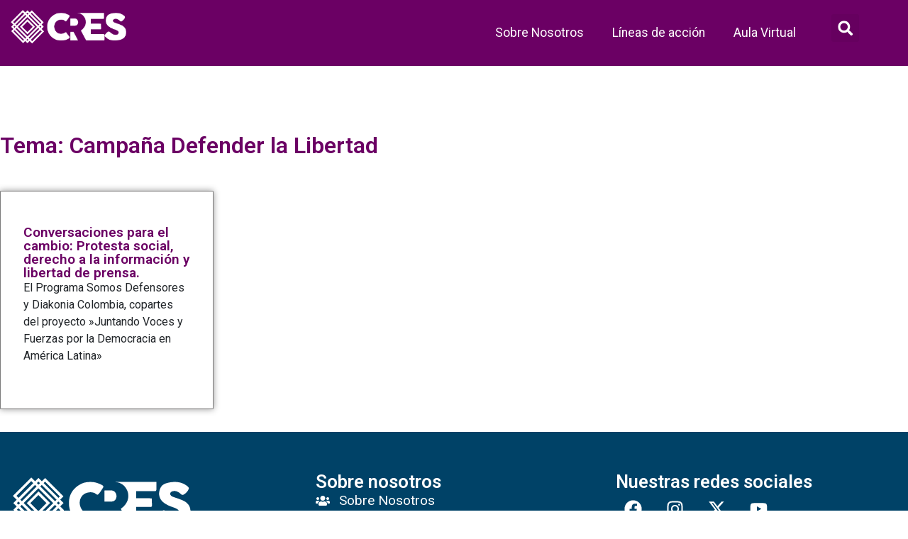

--- FILE ---
content_type: text/html; charset=UTF-8
request_url: https://centroregionaldeservicios.com/tag/campana-defender-la-libertad/
body_size: 21844
content:
<!doctype html>
<html lang="es">
<head>
	<meta charset="UTF-8">
	<meta name="viewport" content="width=device-width, initial-scale=1">
	<link rel="profile" href="https://gmpg.org/xfn/11">
	<script type="text/javascript" data-cookieconsent="ignore">
	window.dataLayer = window.dataLayer || [];

	function gtag() {
		dataLayer.push(arguments);
	}

	gtag("consent", "default", {
		ad_personalization: "denied",
		ad_storage: "denied",
		ad_user_data: "denied",
		analytics_storage: "denied",
		functionality_storage: "denied",
		personalization_storage: "denied",
		security_storage: "granted",
		wait_for_update: 500,
	});
	gtag("set", "ads_data_redaction", true);
	</script>
<script type="text/javascript"
		id="Cookiebot"
		src="https://consent.cookiebot.com/uc.js"
		data-implementation="wp"
		data-cbid="a90004aa-0e51-4990-bc06-b66b119ef483"
						data-culture="ES"
				data-blockingmode="auto"
	></script>
<meta name='robots' content='index, follow, max-image-preview:large, max-snippet:-1, max-video-preview:-1' />
	<style>img:is([sizes="auto" i], [sizes^="auto," i]) { contain-intrinsic-size: 3000px 1500px }</style>
	
	<!-- This site is optimized with the Yoast SEO plugin v24.1 - https://yoast.com/wordpress/plugins/seo/ -->
	<title>Campaña Defender la Libertad archivos - CRES</title>
	<link rel="canonical" href="https://centroregionaldeservicios.com/tag/campana-defender-la-libertad/" />
	<meta property="og:locale" content="es_ES" />
	<meta property="og:type" content="article" />
	<meta property="og:title" content="Campaña Defender la Libertad archivos - CRES" />
	<meta property="og:url" content="https://centroregionaldeservicios.com/tag/campana-defender-la-libertad/" />
	<meta property="og:site_name" content="CRES" />
	<meta name="twitter:card" content="summary_large_image" />
	<script type="application/ld+json" class="yoast-schema-graph">{"@context":"https://schema.org","@graph":[{"@type":"CollectionPage","@id":"https://centroregionaldeservicios.com/tag/campana-defender-la-libertad/","url":"https://centroregionaldeservicios.com/tag/campana-defender-la-libertad/","name":"Campaña Defender la Libertad archivos - CRES","isPartOf":{"@id":"https://centroregionaldeservicios.com/#website"},"primaryImageOfPage":{"@id":"https://centroregionaldeservicios.com/tag/campana-defender-la-libertad/#primaryimage"},"image":{"@id":"https://centroregionaldeservicios.com/tag/campana-defender-la-libertad/#primaryimage"},"thumbnailUrl":"https://centroregionaldeservicios.com/wp-content/uploads/2024/07/WhatsApp-Image-2024-07-18-at-8.19.11-AM.jpeg","breadcrumb":{"@id":"https://centroregionaldeservicios.com/tag/campana-defender-la-libertad/#breadcrumb"},"inLanguage":"es"},{"@type":"ImageObject","inLanguage":"es","@id":"https://centroregionaldeservicios.com/tag/campana-defender-la-libertad/#primaryimage","url":"https://centroregionaldeservicios.com/wp-content/uploads/2024/07/WhatsApp-Image-2024-07-18-at-8.19.11-AM.jpeg","contentUrl":"https://centroregionaldeservicios.com/wp-content/uploads/2024/07/WhatsApp-Image-2024-07-18-at-8.19.11-AM.jpeg","width":903,"height":587},{"@type":"BreadcrumbList","@id":"https://centroregionaldeservicios.com/tag/campana-defender-la-libertad/#breadcrumb","itemListElement":[{"@type":"ListItem","position":1,"name":"Portada","item":"https://centroregionaldeservicios.com/"},{"@type":"ListItem","position":2,"name":"Campaña Defender la Libertad"}]},{"@type":"WebSite","@id":"https://centroregionaldeservicios.com/#website","url":"https://centroregionaldeservicios.com/","name":"CRES","description":"Centro Regional de Servicios","publisher":{"@id":"https://centroregionaldeservicios.com/#organization"},"potentialAction":[{"@type":"SearchAction","target":{"@type":"EntryPoint","urlTemplate":"https://centroregionaldeservicios.com/?s={search_term_string}"},"query-input":{"@type":"PropertyValueSpecification","valueRequired":true,"valueName":"search_term_string"}}],"inLanguage":"es"},{"@type":"Organization","@id":"https://centroregionaldeservicios.com/#organization","name":"CRES","url":"https://centroregionaldeservicios.com/","logo":{"@type":"ImageObject","inLanguage":"es","@id":"https://centroregionaldeservicios.com/#/schema/logo/image/","url":"https://centroregionaldeservicios.com/wp-content/uploads/2024/05/cropped-logo-cres_sin_fondo_negativo.png","contentUrl":"https://centroregionaldeservicios.com/wp-content/uploads/2024/05/cropped-logo-cres_sin_fondo_negativo.png","width":265,"height":84,"caption":"CRES"},"image":{"@id":"https://centroregionaldeservicios.com/#/schema/logo/image/"}}]}</script>
	<!-- / Yoast SEO plugin. -->


<link rel='dns-prefetch' href='//www.googletagmanager.com' />
<link rel="alternate" type="application/rss+xml" title="CRES &raquo; Feed" href="https://centroregionaldeservicios.com/feed/" />
<link rel="alternate" type="application/rss+xml" title="CRES &raquo; Feed de los comentarios" href="https://centroregionaldeservicios.com/comments/feed/" />
<link rel="alternate" type="application/rss+xml" title="CRES &raquo; Etiqueta Campaña Defender la Libertad del feed" href="https://centroregionaldeservicios.com/tag/campana-defender-la-libertad/feed/" />
<script>
window._wpemojiSettings = {"baseUrl":"https:\/\/s.w.org\/images\/core\/emoji\/16.0.1\/72x72\/","ext":".png","svgUrl":"https:\/\/s.w.org\/images\/core\/emoji\/16.0.1\/svg\/","svgExt":".svg","source":{"concatemoji":"https:\/\/centroregionaldeservicios.com\/wp-includes\/js\/wp-emoji-release.min.js?ver=6.8.3"}};
/*! This file is auto-generated */
!function(s,n){var o,i,e;function c(e){try{var t={supportTests:e,timestamp:(new Date).valueOf()};sessionStorage.setItem(o,JSON.stringify(t))}catch(e){}}function p(e,t,n){e.clearRect(0,0,e.canvas.width,e.canvas.height),e.fillText(t,0,0);var t=new Uint32Array(e.getImageData(0,0,e.canvas.width,e.canvas.height).data),a=(e.clearRect(0,0,e.canvas.width,e.canvas.height),e.fillText(n,0,0),new Uint32Array(e.getImageData(0,0,e.canvas.width,e.canvas.height).data));return t.every(function(e,t){return e===a[t]})}function u(e,t){e.clearRect(0,0,e.canvas.width,e.canvas.height),e.fillText(t,0,0);for(var n=e.getImageData(16,16,1,1),a=0;a<n.data.length;a++)if(0!==n.data[a])return!1;return!0}function f(e,t,n,a){switch(t){case"flag":return n(e,"\ud83c\udff3\ufe0f\u200d\u26a7\ufe0f","\ud83c\udff3\ufe0f\u200b\u26a7\ufe0f")?!1:!n(e,"\ud83c\udde8\ud83c\uddf6","\ud83c\udde8\u200b\ud83c\uddf6")&&!n(e,"\ud83c\udff4\udb40\udc67\udb40\udc62\udb40\udc65\udb40\udc6e\udb40\udc67\udb40\udc7f","\ud83c\udff4\u200b\udb40\udc67\u200b\udb40\udc62\u200b\udb40\udc65\u200b\udb40\udc6e\u200b\udb40\udc67\u200b\udb40\udc7f");case"emoji":return!a(e,"\ud83e\udedf")}return!1}function g(e,t,n,a){var r="undefined"!=typeof WorkerGlobalScope&&self instanceof WorkerGlobalScope?new OffscreenCanvas(300,150):s.createElement("canvas"),o=r.getContext("2d",{willReadFrequently:!0}),i=(o.textBaseline="top",o.font="600 32px Arial",{});return e.forEach(function(e){i[e]=t(o,e,n,a)}),i}function t(e){var t=s.createElement("script");t.src=e,t.defer=!0,s.head.appendChild(t)}"undefined"!=typeof Promise&&(o="wpEmojiSettingsSupports",i=["flag","emoji"],n.supports={everything:!0,everythingExceptFlag:!0},e=new Promise(function(e){s.addEventListener("DOMContentLoaded",e,{once:!0})}),new Promise(function(t){var n=function(){try{var e=JSON.parse(sessionStorage.getItem(o));if("object"==typeof e&&"number"==typeof e.timestamp&&(new Date).valueOf()<e.timestamp+604800&&"object"==typeof e.supportTests)return e.supportTests}catch(e){}return null}();if(!n){if("undefined"!=typeof Worker&&"undefined"!=typeof OffscreenCanvas&&"undefined"!=typeof URL&&URL.createObjectURL&&"undefined"!=typeof Blob)try{var e="postMessage("+g.toString()+"("+[JSON.stringify(i),f.toString(),p.toString(),u.toString()].join(",")+"));",a=new Blob([e],{type:"text/javascript"}),r=new Worker(URL.createObjectURL(a),{name:"wpTestEmojiSupports"});return void(r.onmessage=function(e){c(n=e.data),r.terminate(),t(n)})}catch(e){}c(n=g(i,f,p,u))}t(n)}).then(function(e){for(var t in e)n.supports[t]=e[t],n.supports.everything=n.supports.everything&&n.supports[t],"flag"!==t&&(n.supports.everythingExceptFlag=n.supports.everythingExceptFlag&&n.supports[t]);n.supports.everythingExceptFlag=n.supports.everythingExceptFlag&&!n.supports.flag,n.DOMReady=!1,n.readyCallback=function(){n.DOMReady=!0}}).then(function(){return e}).then(function(){var e;n.supports.everything||(n.readyCallback(),(e=n.source||{}).concatemoji?t(e.concatemoji):e.wpemoji&&e.twemoji&&(t(e.twemoji),t(e.wpemoji)))}))}((window,document),window._wpemojiSettings);
</script>

<style id='wp-emoji-styles-inline-css'>

	img.wp-smiley, img.emoji {
		display: inline !important;
		border: none !important;
		box-shadow: none !important;
		height: 1em !important;
		width: 1em !important;
		margin: 0 0.07em !important;
		vertical-align: -0.1em !important;
		background: none !important;
		padding: 0 !important;
	}
</style>
<style id='classic-theme-styles-inline-css'>
/*! This file is auto-generated */
.wp-block-button__link{color:#fff;background-color:#32373c;border-radius:9999px;box-shadow:none;text-decoration:none;padding:calc(.667em + 2px) calc(1.333em + 2px);font-size:1.125em}.wp-block-file__button{background:#32373c;color:#fff;text-decoration:none}
</style>
<style id='global-styles-inline-css'>
:root{--wp--preset--aspect-ratio--square: 1;--wp--preset--aspect-ratio--4-3: 4/3;--wp--preset--aspect-ratio--3-4: 3/4;--wp--preset--aspect-ratio--3-2: 3/2;--wp--preset--aspect-ratio--2-3: 2/3;--wp--preset--aspect-ratio--16-9: 16/9;--wp--preset--aspect-ratio--9-16: 9/16;--wp--preset--color--black: #000000;--wp--preset--color--cyan-bluish-gray: #abb8c3;--wp--preset--color--white: #ffffff;--wp--preset--color--pale-pink: #f78da7;--wp--preset--color--vivid-red: #cf2e2e;--wp--preset--color--luminous-vivid-orange: #ff6900;--wp--preset--color--luminous-vivid-amber: #fcb900;--wp--preset--color--light-green-cyan: #7bdcb5;--wp--preset--color--vivid-green-cyan: #00d084;--wp--preset--color--pale-cyan-blue: #8ed1fc;--wp--preset--color--vivid-cyan-blue: #0693e3;--wp--preset--color--vivid-purple: #9b51e0;--wp--preset--gradient--vivid-cyan-blue-to-vivid-purple: linear-gradient(135deg,rgba(6,147,227,1) 0%,rgb(155,81,224) 100%);--wp--preset--gradient--light-green-cyan-to-vivid-green-cyan: linear-gradient(135deg,rgb(122,220,180) 0%,rgb(0,208,130) 100%);--wp--preset--gradient--luminous-vivid-amber-to-luminous-vivid-orange: linear-gradient(135deg,rgba(252,185,0,1) 0%,rgba(255,105,0,1) 100%);--wp--preset--gradient--luminous-vivid-orange-to-vivid-red: linear-gradient(135deg,rgba(255,105,0,1) 0%,rgb(207,46,46) 100%);--wp--preset--gradient--very-light-gray-to-cyan-bluish-gray: linear-gradient(135deg,rgb(238,238,238) 0%,rgb(169,184,195) 100%);--wp--preset--gradient--cool-to-warm-spectrum: linear-gradient(135deg,rgb(74,234,220) 0%,rgb(151,120,209) 20%,rgb(207,42,186) 40%,rgb(238,44,130) 60%,rgb(251,105,98) 80%,rgb(254,248,76) 100%);--wp--preset--gradient--blush-light-purple: linear-gradient(135deg,rgb(255,206,236) 0%,rgb(152,150,240) 100%);--wp--preset--gradient--blush-bordeaux: linear-gradient(135deg,rgb(254,205,165) 0%,rgb(254,45,45) 50%,rgb(107,0,62) 100%);--wp--preset--gradient--luminous-dusk: linear-gradient(135deg,rgb(255,203,112) 0%,rgb(199,81,192) 50%,rgb(65,88,208) 100%);--wp--preset--gradient--pale-ocean: linear-gradient(135deg,rgb(255,245,203) 0%,rgb(182,227,212) 50%,rgb(51,167,181) 100%);--wp--preset--gradient--electric-grass: linear-gradient(135deg,rgb(202,248,128) 0%,rgb(113,206,126) 100%);--wp--preset--gradient--midnight: linear-gradient(135deg,rgb(2,3,129) 0%,rgb(40,116,252) 100%);--wp--preset--font-size--small: 13px;--wp--preset--font-size--medium: 20px;--wp--preset--font-size--large: 36px;--wp--preset--font-size--x-large: 42px;--wp--preset--spacing--20: 0.44rem;--wp--preset--spacing--30: 0.67rem;--wp--preset--spacing--40: 1rem;--wp--preset--spacing--50: 1.5rem;--wp--preset--spacing--60: 2.25rem;--wp--preset--spacing--70: 3.38rem;--wp--preset--spacing--80: 5.06rem;--wp--preset--shadow--natural: 6px 6px 9px rgba(0, 0, 0, 0.2);--wp--preset--shadow--deep: 12px 12px 50px rgba(0, 0, 0, 0.4);--wp--preset--shadow--sharp: 6px 6px 0px rgba(0, 0, 0, 0.2);--wp--preset--shadow--outlined: 6px 6px 0px -3px rgba(255, 255, 255, 1), 6px 6px rgba(0, 0, 0, 1);--wp--preset--shadow--crisp: 6px 6px 0px rgba(0, 0, 0, 1);}:where(.is-layout-flex){gap: 0.5em;}:where(.is-layout-grid){gap: 0.5em;}body .is-layout-flex{display: flex;}.is-layout-flex{flex-wrap: wrap;align-items: center;}.is-layout-flex > :is(*, div){margin: 0;}body .is-layout-grid{display: grid;}.is-layout-grid > :is(*, div){margin: 0;}:where(.wp-block-columns.is-layout-flex){gap: 2em;}:where(.wp-block-columns.is-layout-grid){gap: 2em;}:where(.wp-block-post-template.is-layout-flex){gap: 1.25em;}:where(.wp-block-post-template.is-layout-grid){gap: 1.25em;}.has-black-color{color: var(--wp--preset--color--black) !important;}.has-cyan-bluish-gray-color{color: var(--wp--preset--color--cyan-bluish-gray) !important;}.has-white-color{color: var(--wp--preset--color--white) !important;}.has-pale-pink-color{color: var(--wp--preset--color--pale-pink) !important;}.has-vivid-red-color{color: var(--wp--preset--color--vivid-red) !important;}.has-luminous-vivid-orange-color{color: var(--wp--preset--color--luminous-vivid-orange) !important;}.has-luminous-vivid-amber-color{color: var(--wp--preset--color--luminous-vivid-amber) !important;}.has-light-green-cyan-color{color: var(--wp--preset--color--light-green-cyan) !important;}.has-vivid-green-cyan-color{color: var(--wp--preset--color--vivid-green-cyan) !important;}.has-pale-cyan-blue-color{color: var(--wp--preset--color--pale-cyan-blue) !important;}.has-vivid-cyan-blue-color{color: var(--wp--preset--color--vivid-cyan-blue) !important;}.has-vivid-purple-color{color: var(--wp--preset--color--vivid-purple) !important;}.has-black-background-color{background-color: var(--wp--preset--color--black) !important;}.has-cyan-bluish-gray-background-color{background-color: var(--wp--preset--color--cyan-bluish-gray) !important;}.has-white-background-color{background-color: var(--wp--preset--color--white) !important;}.has-pale-pink-background-color{background-color: var(--wp--preset--color--pale-pink) !important;}.has-vivid-red-background-color{background-color: var(--wp--preset--color--vivid-red) !important;}.has-luminous-vivid-orange-background-color{background-color: var(--wp--preset--color--luminous-vivid-orange) !important;}.has-luminous-vivid-amber-background-color{background-color: var(--wp--preset--color--luminous-vivid-amber) !important;}.has-light-green-cyan-background-color{background-color: var(--wp--preset--color--light-green-cyan) !important;}.has-vivid-green-cyan-background-color{background-color: var(--wp--preset--color--vivid-green-cyan) !important;}.has-pale-cyan-blue-background-color{background-color: var(--wp--preset--color--pale-cyan-blue) !important;}.has-vivid-cyan-blue-background-color{background-color: var(--wp--preset--color--vivid-cyan-blue) !important;}.has-vivid-purple-background-color{background-color: var(--wp--preset--color--vivid-purple) !important;}.has-black-border-color{border-color: var(--wp--preset--color--black) !important;}.has-cyan-bluish-gray-border-color{border-color: var(--wp--preset--color--cyan-bluish-gray) !important;}.has-white-border-color{border-color: var(--wp--preset--color--white) !important;}.has-pale-pink-border-color{border-color: var(--wp--preset--color--pale-pink) !important;}.has-vivid-red-border-color{border-color: var(--wp--preset--color--vivid-red) !important;}.has-luminous-vivid-orange-border-color{border-color: var(--wp--preset--color--luminous-vivid-orange) !important;}.has-luminous-vivid-amber-border-color{border-color: var(--wp--preset--color--luminous-vivid-amber) !important;}.has-light-green-cyan-border-color{border-color: var(--wp--preset--color--light-green-cyan) !important;}.has-vivid-green-cyan-border-color{border-color: var(--wp--preset--color--vivid-green-cyan) !important;}.has-pale-cyan-blue-border-color{border-color: var(--wp--preset--color--pale-cyan-blue) !important;}.has-vivid-cyan-blue-border-color{border-color: var(--wp--preset--color--vivid-cyan-blue) !important;}.has-vivid-purple-border-color{border-color: var(--wp--preset--color--vivid-purple) !important;}.has-vivid-cyan-blue-to-vivid-purple-gradient-background{background: var(--wp--preset--gradient--vivid-cyan-blue-to-vivid-purple) !important;}.has-light-green-cyan-to-vivid-green-cyan-gradient-background{background: var(--wp--preset--gradient--light-green-cyan-to-vivid-green-cyan) !important;}.has-luminous-vivid-amber-to-luminous-vivid-orange-gradient-background{background: var(--wp--preset--gradient--luminous-vivid-amber-to-luminous-vivid-orange) !important;}.has-luminous-vivid-orange-to-vivid-red-gradient-background{background: var(--wp--preset--gradient--luminous-vivid-orange-to-vivid-red) !important;}.has-very-light-gray-to-cyan-bluish-gray-gradient-background{background: var(--wp--preset--gradient--very-light-gray-to-cyan-bluish-gray) !important;}.has-cool-to-warm-spectrum-gradient-background{background: var(--wp--preset--gradient--cool-to-warm-spectrum) !important;}.has-blush-light-purple-gradient-background{background: var(--wp--preset--gradient--blush-light-purple) !important;}.has-blush-bordeaux-gradient-background{background: var(--wp--preset--gradient--blush-bordeaux) !important;}.has-luminous-dusk-gradient-background{background: var(--wp--preset--gradient--luminous-dusk) !important;}.has-pale-ocean-gradient-background{background: var(--wp--preset--gradient--pale-ocean) !important;}.has-electric-grass-gradient-background{background: var(--wp--preset--gradient--electric-grass) !important;}.has-midnight-gradient-background{background: var(--wp--preset--gradient--midnight) !important;}.has-small-font-size{font-size: var(--wp--preset--font-size--small) !important;}.has-medium-font-size{font-size: var(--wp--preset--font-size--medium) !important;}.has-large-font-size{font-size: var(--wp--preset--font-size--large) !important;}.has-x-large-font-size{font-size: var(--wp--preset--font-size--x-large) !important;}
:where(.wp-block-post-template.is-layout-flex){gap: 1.25em;}:where(.wp-block-post-template.is-layout-grid){gap: 1.25em;}
:where(.wp-block-columns.is-layout-flex){gap: 2em;}:where(.wp-block-columns.is-layout-grid){gap: 2em;}
:root :where(.wp-block-pullquote){font-size: 1.5em;line-height: 1.6;}
</style>
<link rel='stylesheet' id='hello-elementor-css' href='https://centroregionaldeservicios.com/wp-content/themes/hello-elementor/style.min.css?ver=3.0.1' media='all' />
<link rel='stylesheet' id='hello-elementor-theme-style-css' href='https://centroregionaldeservicios.com/wp-content/themes/hello-elementor/theme.min.css?ver=3.0.1' media='all' />
<link rel='stylesheet' id='hello-elementor-header-footer-css' href='https://centroregionaldeservicios.com/wp-content/themes/hello-elementor/header-footer.min.css?ver=3.0.1' media='all' />
<link rel='stylesheet' id='elementor-frontend-css' href='https://centroregionaldeservicios.com/wp-content/plugins/elementor/assets/css/frontend.min.css?ver=3.26.3' media='all' />
<link rel='stylesheet' id='elementor-post-11-css' href='https://centroregionaldeservicios.com/wp-content/uploads/elementor/css/post-11.css?ver=1735322656' media='all' />
<link rel='stylesheet' id='dflip-style-css' href='https://centroregionaldeservicios.com/wp-content/plugins/3d-flipbook-dflip-lite/assets/css/dflip.min.css?ver=2.3.48' media='all' />
<link rel='stylesheet' id='elementor-pro-css' href='https://centroregionaldeservicios.com/wp-content/plugins/elementor-pro/assets/css/frontend.min.css?ver=3.21.2' media='all' />
<link rel='stylesheet' id='elementor-post-174-css' href='https://centroregionaldeservicios.com/wp-content/uploads/elementor/css/post-174.css?ver=1735322657' media='all' />
<link rel='stylesheet' id='elementor-post-227-css' href='https://centroregionaldeservicios.com/wp-content/uploads/elementor/css/post-227.css?ver=1735322657' media='all' />
<link rel='stylesheet' id='elementor-post-290-css' href='https://centroregionaldeservicios.com/wp-content/uploads/elementor/css/post-290.css?ver=1735324542' media='all' />
<link rel='stylesheet' id='google-fonts-1-css' href='https://fonts.googleapis.com/css?family=Roboto%3A100%2C100italic%2C200%2C200italic%2C300%2C300italic%2C400%2C400italic%2C500%2C500italic%2C600%2C600italic%2C700%2C700italic%2C800%2C800italic%2C900%2C900italic&#038;display=swap&#038;ver=6.8.3' media='all' />
<link rel="preconnect" href="https://fonts.gstatic.com/" crossorigin><!--n2css--><!--n2js--><script src="https://centroregionaldeservicios.com/wp-includes/js/jquery/jquery.min.js?ver=3.7.1" id="jquery-core-js"></script>
<script src="https://centroregionaldeservicios.com/wp-includes/js/jquery/jquery-migrate.min.js?ver=3.4.1" id="jquery-migrate-js"></script>

<!-- Fragmento de código de la etiqueta de Google (gtag.js) añadida por Site Kit -->

<!-- Fragmento de código de Google Analytics añadido por Site Kit -->
<script src="https://www.googletagmanager.com/gtag/js?id=GT-P8QB5MPH" id="google_gtagjs-js" async></script>
<script id="google_gtagjs-js-after">
window.dataLayer = window.dataLayer || [];function gtag(){dataLayer.push(arguments);}
gtag("set","linker",{"domains":["centroregionaldeservicios.com"]});
gtag("js", new Date());
gtag("set", "developer_id.dZTNiMT", true);
gtag("config", "GT-P8QB5MPH");
</script>

<!-- Finalizar fragmento de código de la etiqueta de Google (gtags.js) añadida por Site Kit -->
<link rel="https://api.w.org/" href="https://centroregionaldeservicios.com/wp-json/" /><link rel="alternate" title="JSON" type="application/json" href="https://centroregionaldeservicios.com/wp-json/wp/v2/tags/127" /><link rel="EditURI" type="application/rsd+xml" title="RSD" href="https://centroregionaldeservicios.com/xmlrpc.php?rsd" />
<meta name="generator" content="WordPress 6.8.3" />
<meta name="generator" content="Site Kit by Google 1.144.0" /><meta name="generator" content="Elementor 3.26.3; features: e_font_icon_svg, additional_custom_breakpoints; settings: css_print_method-external, google_font-enabled, font_display-swap">
			<style>
				.e-con.e-parent:nth-of-type(n+4):not(.e-lazyloaded):not(.e-no-lazyload),
				.e-con.e-parent:nth-of-type(n+4):not(.e-lazyloaded):not(.e-no-lazyload) * {
					background-image: none !important;
				}
				@media screen and (max-height: 1024px) {
					.e-con.e-parent:nth-of-type(n+3):not(.e-lazyloaded):not(.e-no-lazyload),
					.e-con.e-parent:nth-of-type(n+3):not(.e-lazyloaded):not(.e-no-lazyload) * {
						background-image: none !important;
					}
				}
				@media screen and (max-height: 640px) {
					.e-con.e-parent:nth-of-type(n+2):not(.e-lazyloaded):not(.e-no-lazyload),
					.e-con.e-parent:nth-of-type(n+2):not(.e-lazyloaded):not(.e-no-lazyload) * {
						background-image: none !important;
					}
				}
			</style>
			<link rel="icon" href="https://centroregionaldeservicios.com/wp-content/uploads/2024/05/cropped-favis-32x32.png" sizes="32x32" />
<link rel="icon" href="https://centroregionaldeservicios.com/wp-content/uploads/2024/05/cropped-favis-192x192.png" sizes="192x192" />
<link rel="apple-touch-icon" href="https://centroregionaldeservicios.com/wp-content/uploads/2024/05/cropped-favis-180x180.png" />
<meta name="msapplication-TileImage" content="https://centroregionaldeservicios.com/wp-content/uploads/2024/05/cropped-favis-270x270.png" />
</head>
<body class="archive tag tag-campana-defender-la-libertad tag-127 wp-custom-logo wp-theme-hello-elementor elementor-default elementor-template-full-width elementor-kit-11 elementor-page-290">


<a class="skip-link screen-reader-text" href="#content">Ir al contenido</a>

		<div data-elementor-type="header" data-elementor-id="174" class="elementor elementor-174 elementor-location-header" data-elementor-post-type="elementor_library">
			<div class="elementor-element elementor-element-7d99d98 elementor-hidden-desktop elementor-hidden-tablet elementor-hidden-mobile e-flex e-con-boxed e-con e-parent" data-id="7d99d98" data-element_type="container" data-settings="{&quot;background_background&quot;:&quot;classic&quot;}">
					<div class="e-con-inner">
		<div class="elementor-element elementor-element-f9e0b53 e-con-full e-flex e-con e-child" data-id="f9e0b53" data-element_type="container">
				<div class="elementor-element elementor-element-a04067b elementor-widget elementor-widget-image" data-id="a04067b" data-element_type="widget" data-widget_type="image.default">
				<div class="elementor-widget-container">
																<a href="https://centroregionaldeservicios.com">
							<img width="265" height="84" src="https://centroregionaldeservicios.com/wp-content/uploads/2024/05/logo-cres_sin_fondo_negativo.png" class="attachment-large size-large wp-image-176" alt="" />								</a>
															</div>
				</div>
				</div>
		<div class="elementor-element elementor-element-51093fa e-con-full e-flex e-con e-child" data-id="51093fa" data-element_type="container">
				<div class="elementor-element elementor-element-e66b397 e-full_width e-n-menu-layout-horizontal e-n-menu-tablet elementor-widget elementor-widget-n-menu" data-id="e66b397" data-element_type="widget" data-settings="{&quot;menu_items&quot;:[{&quot;item_title&quot;:&quot;Sobre Nosotros&quot;,&quot;_id&quot;:&quot;a5937da&quot;,&quot;__dynamic__&quot;:{&quot;item_link&quot;:&quot;[elementor-tag id=\&quot;2492cc6\&quot; name=\&quot;internal-url\&quot; settings=\&quot;%7B%22type%22%3A%22post%22%2C%22post_id%22%3A%222%22%7D\&quot;]&quot;},&quot;item_link&quot;:{&quot;url&quot;:&quot;https:\/\/centroregionaldeservicios.com\/sobre-nosotros\/&quot;,&quot;is_external&quot;:&quot;&quot;,&quot;nofollow&quot;:&quot;&quot;,&quot;custom_attributes&quot;:&quot;&quot;},&quot;item_dropdown_content&quot;:&quot;no&quot;,&quot;item_icon&quot;:{&quot;value&quot;:&quot;&quot;,&quot;library&quot;:&quot;&quot;},&quot;item_icon_active&quot;:null,&quot;element_id&quot;:&quot;&quot;},{&quot;item_title&quot;:&quot;Monitoreo y gesti\u00f3n &lt;br&gt;de la informaci\u00f3n&quot;,&quot;_id&quot;:&quot;a07ba78&quot;,&quot;item_dropdown_content&quot;:&quot;yes&quot;,&quot;__dynamic__&quot;:{&quot;item_link&quot;:&quot;[elementor-tag id=\&quot;b0d437c\&quot; name=\&quot;internal-url\&quot; settings=\&quot;%7B%22type%22%3A%22taxonomy%22%2C%22taxonomy_id%22%3A%229%22%7D\&quot;]&quot;},&quot;item_link&quot;:{&quot;url&quot;:&quot;https:\/\/centroregionaldeservicios.com\/category\/monitoreo-y-gestion-de-la-informacion\/&quot;,&quot;is_external&quot;:&quot;&quot;,&quot;nofollow&quot;:&quot;&quot;,&quot;custom_attributes&quot;:&quot;&quot;},&quot;item_icon&quot;:{&quot;value&quot;:&quot;&quot;,&quot;library&quot;:&quot;&quot;},&quot;item_icon_active&quot;:null,&quot;element_id&quot;:&quot;&quot;},{&quot;item_title&quot;:&quot;Formaci\u00f3n&quot;,&quot;_id&quot;:&quot;4e5b2c9&quot;,&quot;item_dropdown_content&quot;:&quot;yes&quot;,&quot;__dynamic__&quot;:{&quot;item_link&quot;:&quot;[elementor-tag id=\&quot;6ddc5e8\&quot; name=\&quot;internal-url\&quot; settings=\&quot;%7B%22type%22%3A%22taxonomy%22%2C%22taxonomy_id%22%3A%2229%22%7D\&quot;]&quot;},&quot;item_link&quot;:{&quot;url&quot;:&quot;https:\/\/centroregionaldeservicios.com\/category\/formacion\/&quot;,&quot;is_external&quot;:&quot;&quot;,&quot;nofollow&quot;:&quot;&quot;,&quot;custom_attributes&quot;:&quot;&quot;},&quot;item_icon&quot;:{&quot;value&quot;:&quot;&quot;,&quot;library&quot;:&quot;&quot;},&quot;item_icon_active&quot;:null,&quot;element_id&quot;:&quot;&quot;},{&quot;_id&quot;:&quot;fa0a26d&quot;,&quot;item_title&quot;:&quot;Prevenci\u00f3n y &lt;br&gt;protecci\u00f3n&quot;,&quot;item_dropdown_content&quot;:&quot;yes&quot;,&quot;__dynamic__&quot;:{&quot;item_link&quot;:&quot;[elementor-tag id=\&quot;cd8ad38\&quot; name=\&quot;internal-url\&quot; settings=\&quot;%7B%22type%22%3A%22taxonomy%22%2C%22taxonomy_id%22%3A%222%22%7D\&quot;]&quot;},&quot;item_link&quot;:{&quot;url&quot;:&quot;https:\/\/centroregionaldeservicios.com\/category\/defensa-ddhh-america-latina\/&quot;,&quot;is_external&quot;:&quot;&quot;,&quot;nofollow&quot;:&quot;&quot;,&quot;custom_attributes&quot;:&quot;&quot;},&quot;item_icon&quot;:{&quot;value&quot;:&quot;&quot;,&quot;library&quot;:&quot;&quot;},&quot;item_icon_active&quot;:null,&quot;element_id&quot;:&quot;&quot;},{&quot;_id&quot;:&quot;6fcb0f1&quot;,&quot;item_title&quot;:&quot;Incidencia y &lt;br&gt;comunicaci\u00f3n&quot;,&quot;item_dropdown_content&quot;:&quot;yes&quot;,&quot;__dynamic__&quot;:{&quot;item_link&quot;:&quot;[elementor-tag id=\&quot;1d79f8c\&quot; name=\&quot;internal-url\&quot; settings=\&quot;%7B%22type%22%3A%22taxonomy%22%2C%22taxonomy_id%22%3A%224%22%7D\&quot;]&quot;},&quot;item_link&quot;:{&quot;url&quot;:&quot;https:\/\/centroregionaldeservicios.com\/category\/incidencias-comunicacion-organizaciones-sociedad-civil\/&quot;,&quot;is_external&quot;:&quot;&quot;,&quot;nofollow&quot;:&quot;&quot;,&quot;custom_attributes&quot;:&quot;&quot;},&quot;item_icon&quot;:{&quot;value&quot;:&quot;&quot;,&quot;library&quot;:&quot;&quot;},&quot;item_icon_active&quot;:null,&quot;element_id&quot;:&quot;&quot;},{&quot;_id&quot;:&quot;6060165&quot;,&quot;item_title&quot;:&quot;Gesti\u00f3n financiera&quot;,&quot;item_dropdown_content&quot;:&quot;yes&quot;,&quot;__dynamic__&quot;:{&quot;item_link&quot;:&quot;[elementor-tag id=\&quot;0c179ca\&quot; name=\&quot;internal-url\&quot; settings=\&quot;%7B%22type%22%3A%22taxonomy%22%2C%22taxonomy_id%22%3A%2234%22%7D\&quot;]&quot;},&quot;item_link&quot;:{&quot;url&quot;:&quot;https:\/\/centroregionaldeservicios.com\/category\/gestion-financiera-organizaciones-sociedad-civil\/&quot;,&quot;is_external&quot;:&quot;&quot;,&quot;nofollow&quot;:&quot;&quot;,&quot;custom_attributes&quot;:&quot;&quot;},&quot;item_icon&quot;:{&quot;value&quot;:&quot;&quot;,&quot;library&quot;:&quot;&quot;},&quot;item_icon_active&quot;:null,&quot;element_id&quot;:&quot;&quot;}],&quot;item_position_horizontal_tablet&quot;:&quot;stretch&quot;,&quot;content_width&quot;:&quot;full_width&quot;,&quot;item_layout&quot;:&quot;horizontal&quot;,&quot;open_on&quot;:&quot;hover&quot;,&quot;open_animation&quot;:&quot;none&quot;,&quot;horizontal_scroll&quot;:&quot;disable&quot;,&quot;breakpoint_selector&quot;:&quot;tablet&quot;,&quot;menu_item_title_distance_from_content&quot;:{&quot;unit&quot;:&quot;px&quot;,&quot;size&quot;:0,&quot;sizes&quot;:[]},&quot;menu_item_title_distance_from_content_tablet&quot;:{&quot;unit&quot;:&quot;px&quot;,&quot;size&quot;:&quot;&quot;,&quot;sizes&quot;:[]},&quot;menu_item_title_distance_from_content_mobile&quot;:{&quot;unit&quot;:&quot;px&quot;,&quot;size&quot;:&quot;&quot;,&quot;sizes&quot;:[]}}" data-widget_type="mega-menu.default">
				<div class="elementor-widget-container">
							<nav class="e-n-menu" data-widget-number="241" aria-label="Menu">
					<button class="e-n-menu-toggle" id="menu-toggle-241" aria-haspopup="true" aria-expanded="false" aria-controls="menubar-241" aria-label="Menu Toggle">
			<span class="e-n-menu-toggle-icon e-open">
				<svg class="e-font-icon-svg e-eicon-menu-bar" viewBox="0 0 1000 1000" xmlns="http://www.w3.org/2000/svg"><path d="M104 333H896C929 333 958 304 958 271S929 208 896 208H104C71 208 42 237 42 271S71 333 104 333ZM104 583H896C929 583 958 554 958 521S929 458 896 458H104C71 458 42 487 42 521S71 583 104 583ZM104 833H896C929 833 958 804 958 771S929 708 896 708H104C71 708 42 737 42 771S71 833 104 833Z"></path></svg>			</span>
			<span class="e-n-menu-toggle-icon e-close">
				<svg class="e-font-icon-svg e-eicon-close" viewBox="0 0 1000 1000" xmlns="http://www.w3.org/2000/svg"><path d="M742 167L500 408 258 167C246 154 233 150 217 150 196 150 179 158 167 167 154 179 150 196 150 212 150 229 154 242 171 254L408 500 167 742C138 771 138 800 167 829 196 858 225 858 254 829L496 587 738 829C750 842 767 846 783 846 800 846 817 842 829 829 842 817 846 804 846 783 846 767 842 750 829 737L588 500 833 258C863 229 863 200 833 171 804 137 775 137 742 167Z"></path></svg>			</span>
		</button>
					<div class="e-n-menu-wrapper" id="menubar-241" aria-labelledby="menu-toggle-241">
				<ul class="e-n-menu-heading">
								<li id="e-n-menu-title-2411" class="e-n-menu-title" style="--n-menu-title-order: 1;" >
				<div class="e-n-menu-title-container">
										<a class="e-n-menu-title-text e-link e-focus" href="https://centroregionaldeservicios.com/sobre-nosotros/">						Sobre Nosotros					</a>				</div>
							</li>
					<li id="e-n-menu-title-2412" class="e-n-menu-title" style="--n-menu-title-order: 2;" >
				<div class="e-n-menu-title-container">
										<a class="e-n-menu-title-text e-link e-focus" href="https://centroregionaldeservicios.com/category/monitoreo-y-gestion-de-la-informacion/">						Monitoreo y gestión <br>de la información					</a>				</div>
									<button id="e-n-menu-dropdown-icon-2412" class="e-n-menu-dropdown-icon e-focus" data-tab-index="2" aria-haspopup="true" aria-expanded="false" aria-controls="e-n-menu-content-2412" >
						<span class="e-n-menu-dropdown-icon-opened">
														<span class="elementor-screen-only">Close Monitoreo y gestión <br>de la información</span>
						</span>
						<span class="e-n-menu-dropdown-icon-closed">
														<span class="elementor-screen-only">Open Monitoreo y gestión <br>de la información</span>
						</span>
					</button>
							</li>
					<li id="e-n-menu-title-2413" class="e-n-menu-title" style="--n-menu-title-order: 3;" >
				<div class="e-n-menu-title-container">
										<a class="e-n-menu-title-text e-link e-focus" href="https://centroregionaldeservicios.com/category/formacion/">						Formación					</a>				</div>
									<button id="e-n-menu-dropdown-icon-2413" class="e-n-menu-dropdown-icon e-focus" data-tab-index="3" aria-haspopup="true" aria-expanded="false" aria-controls="e-n-menu-content-2413" >
						<span class="e-n-menu-dropdown-icon-opened">
														<span class="elementor-screen-only">Close Formación</span>
						</span>
						<span class="e-n-menu-dropdown-icon-closed">
														<span class="elementor-screen-only">Open Formación</span>
						</span>
					</button>
							</li>
					<li id="e-n-menu-title-2414" class="e-n-menu-title" style="--n-menu-title-order: 4;" >
				<div class="e-n-menu-title-container">
										<a class="e-n-menu-title-text e-link e-focus" href="https://centroregionaldeservicios.com/category/defensa-ddhh-america-latina/">						Prevención y <br>protección					</a>				</div>
									<button id="e-n-menu-dropdown-icon-2414" class="e-n-menu-dropdown-icon e-focus" data-tab-index="4" aria-haspopup="true" aria-expanded="false" aria-controls="e-n-menu-content-2414" >
						<span class="e-n-menu-dropdown-icon-opened">
														<span class="elementor-screen-only">Close Prevención y <br>protección</span>
						</span>
						<span class="e-n-menu-dropdown-icon-closed">
														<span class="elementor-screen-only">Open Prevención y <br>protección</span>
						</span>
					</button>
							</li>
					<li id="e-n-menu-title-2415" class="e-n-menu-title" style="--n-menu-title-order: 5;" >
				<div class="e-n-menu-title-container">
										<a class="e-n-menu-title-text e-link e-focus" href="https://centroregionaldeservicios.com/category/incidencias-comunicacion-organizaciones-sociedad-civil/">						Incidencia y <br>comunicación					</a>				</div>
									<button id="e-n-menu-dropdown-icon-2415" class="e-n-menu-dropdown-icon e-focus" data-tab-index="5" aria-haspopup="true" aria-expanded="false" aria-controls="e-n-menu-content-2415" >
						<span class="e-n-menu-dropdown-icon-opened">
														<span class="elementor-screen-only">Close Incidencia y <br>comunicación</span>
						</span>
						<span class="e-n-menu-dropdown-icon-closed">
														<span class="elementor-screen-only">Open Incidencia y <br>comunicación</span>
						</span>
					</button>
							</li>
					<li id="e-n-menu-title-2416" class="e-n-menu-title" style="--n-menu-title-order: 6;" >
				<div class="e-n-menu-title-container">
										<a class="e-n-menu-title-text e-link e-focus" href="https://centroregionaldeservicios.com/category/gestion-financiera-organizaciones-sociedad-civil/">						Gestión financiera					</a>				</div>
									<button id="e-n-menu-dropdown-icon-2416" class="e-n-menu-dropdown-icon e-focus" data-tab-index="6" aria-haspopup="true" aria-expanded="false" aria-controls="e-n-menu-content-2416" >
						<span class="e-n-menu-dropdown-icon-opened">
														<span class="elementor-screen-only">Close Gestión financiera</span>
						</span>
						<span class="e-n-menu-dropdown-icon-closed">
														<span class="elementor-screen-only">Open Gestión financiera</span>
						</span>
					</button>
							</li>
						</ul>
				<div class="e-n-menu-content">
					<div id="e-n-menu-content-2412" data-tab-index="2" aria-labelledby="e-n-menu-dropdown-icon-2412" style="--n-menu-title-order: 2;" class="elementor-element elementor-element-b55f12e e-flex e-con-boxed e-con e-child" data-id="b55f12e" data-element_type="container">
					<div class="e-con-inner">
		<div class="elementor-element elementor-element-4da9aa3 e-con-full e-flex e-con e-child" data-id="4da9aa3" data-element_type="container">
		<div class="elementor-element elementor-element-f72dda3 e-grid e-con-boxed e-con e-child" data-id="f72dda3" data-element_type="container">
					<div class="e-con-inner">
				<div class="elementor-element elementor-element-c4972dc elementor-position-left elementor-view-default elementor-mobile-position-top elementor-vertical-align-top elementor-widget elementor-widget-icon-box" data-id="c4972dc" data-element_type="widget" data-widget_type="icon-box.default">
				<div class="elementor-widget-container">
							<div class="elementor-icon-box-wrapper">

						<div class="elementor-icon-box-icon">
				<a href="https://centroregionaldeservicios.com/category/monitoreo-y-gestion-de-la-informacion/reportes-informes-organizaciones-sociedad-civil/" class="elementor-icon elementor-animation-" tabindex="-1">
				<svg aria-hidden="true" class="e-font-icon-svg e-far-chart-bar" viewBox="0 0 512 512" xmlns="http://www.w3.org/2000/svg"><path d="M396.8 352h22.4c6.4 0 12.8-6.4 12.8-12.8V108.8c0-6.4-6.4-12.8-12.8-12.8h-22.4c-6.4 0-12.8 6.4-12.8 12.8v230.4c0 6.4 6.4 12.8 12.8 12.8zm-192 0h22.4c6.4 0 12.8-6.4 12.8-12.8V140.8c0-6.4-6.4-12.8-12.8-12.8h-22.4c-6.4 0-12.8 6.4-12.8 12.8v198.4c0 6.4 6.4 12.8 12.8 12.8zm96 0h22.4c6.4 0 12.8-6.4 12.8-12.8V204.8c0-6.4-6.4-12.8-12.8-12.8h-22.4c-6.4 0-12.8 6.4-12.8 12.8v134.4c0 6.4 6.4 12.8 12.8 12.8zM496 400H48V80c0-8.84-7.16-16-16-16H16C7.16 64 0 71.16 0 80v336c0 17.67 14.33 32 32 32h464c8.84 0 16-7.16 16-16v-16c0-8.84-7.16-16-16-16zm-387.2-48h22.4c6.4 0 12.8-6.4 12.8-12.8v-70.4c0-6.4-6.4-12.8-12.8-12.8h-22.4c-6.4 0-12.8 6.4-12.8 12.8v70.4c0 6.4 6.4 12.8 12.8 12.8z"></path></svg>				</a>
			</div>
			
						<div class="elementor-icon-box-content">

									<h3 class="elementor-icon-box-title">
						<a href="https://centroregionaldeservicios.com/category/monitoreo-y-gestion-de-la-informacion/reportes-informes-organizaciones-sociedad-civil/" >
							Reportes e informes						</a>
					</h3>
				
				
			</div>
			
		</div>
						</div>
				</div>
				<div class="elementor-element elementor-element-46f3397 elementor-position-left elementor-view-default elementor-mobile-position-top elementor-vertical-align-top elementor-widget elementor-widget-icon-box" data-id="46f3397" data-element_type="widget" data-widget_type="icon-box.default">
				<div class="elementor-widget-container">
							<div class="elementor-icon-box-wrapper">

						<div class="elementor-icon-box-icon">
				<a href="https://centroregionaldeservicios.com/category/monitoreo-y-gestion-de-la-informacion/monitoreo-normativa/" class="elementor-icon elementor-animation-" tabindex="-1">
				<svg aria-hidden="true" class="e-font-icon-svg e-fas-gavel" viewBox="0 0 512 512" xmlns="http://www.w3.org/2000/svg"><path d="M504.971 199.362l-22.627-22.627c-9.373-9.373-24.569-9.373-33.941 0l-5.657 5.657L329.608 69.255l5.657-5.657c9.373-9.373 9.373-24.569 0-33.941L312.638 7.029c-9.373-9.373-24.569-9.373-33.941 0L154.246 131.48c-9.373 9.373-9.373 24.569 0 33.941l22.627 22.627c9.373 9.373 24.569 9.373 33.941 0l5.657-5.657 39.598 39.598-81.04 81.04-5.657-5.657c-12.497-12.497-32.758-12.497-45.255 0L9.373 412.118c-12.497 12.497-12.497 32.758 0 45.255l45.255 45.255c12.497 12.497 32.758 12.497 45.255 0l114.745-114.745c12.497-12.497 12.497-32.758 0-45.255l-5.657-5.657 81.04-81.04 39.598 39.598-5.657 5.657c-9.373 9.373-9.373 24.569 0 33.941l22.627 22.627c9.373 9.373 24.569 9.373 33.941 0l124.451-124.451c9.372-9.372 9.372-24.568 0-33.941z"></path></svg>				</a>
			</div>
			
						<div class="elementor-icon-box-content">

									<h3 class="elementor-icon-box-title">
						<a href="https://centroregionaldeservicios.com/category/monitoreo-y-gestion-de-la-informacion/monitoreo-normativa/" >
							Normativa 						</a>
					</h3>
				
				
			</div>
			
		</div>
						</div>
				</div>
				<div class="elementor-element elementor-element-54082e9 elementor-position-left elementor-view-default elementor-mobile-position-top elementor-vertical-align-top elementor-widget elementor-widget-icon-box" data-id="54082e9" data-element_type="widget" data-widget_type="icon-box.default">
				<div class="elementor-widget-container">
							<div class="elementor-icon-box-wrapper">

						<div class="elementor-icon-box-icon">
				<a href="https://centroregionaldeservicios.com/category/monitoreo-y-gestion-de-la-informacion/monitoreo-veedurias/" class="elementor-icon elementor-animation-" tabindex="-1">
				<svg aria-hidden="true" class="e-font-icon-svg e-far-eye" viewBox="0 0 576 512" xmlns="http://www.w3.org/2000/svg"><path d="M288 144a110.94 110.94 0 0 0-31.24 5 55.4 55.4 0 0 1 7.24 27 56 56 0 0 1-56 56 55.4 55.4 0 0 1-27-7.24A111.71 111.71 0 1 0 288 144zm284.52 97.4C518.29 135.59 410.93 64 288 64S57.68 135.64 3.48 241.41a32.35 32.35 0 0 0 0 29.19C57.71 376.41 165.07 448 288 448s230.32-71.64 284.52-177.41a32.35 32.35 0 0 0 0-29.19zM288 400c-98.65 0-189.09-55-237.93-144C98.91 167 189.34 112 288 112s189.09 55 237.93 144C477.1 345 386.66 400 288 400z"></path></svg>				</a>
			</div>
			
						<div class="elementor-icon-box-content">

									<h3 class="elementor-icon-box-title">
						<a href="https://centroregionaldeservicios.com/category/monitoreo-y-gestion-de-la-informacion/monitoreo-veedurias/" >
							Veedurías						</a>
					</h3>
				
				
			</div>
			
		</div>
						</div>
				</div>
				<div class="elementor-element elementor-element-c34049c elementor-position-left elementor-view-default elementor-mobile-position-top elementor-vertical-align-top elementor-widget elementor-widget-icon-box" data-id="c34049c" data-element_type="widget" data-widget_type="icon-box.default">
				<div class="elementor-widget-container">
							<div class="elementor-icon-box-wrapper">

						<div class="elementor-icon-box-icon">
				<a href="https://centroregionaldeservicios.com/category/monitoreo-y-gestion-de-la-informacion/monitoreo-monitoreo/" class="elementor-icon elementor-animation-" tabindex="-1">
				<svg aria-hidden="true" class="e-font-icon-svg e-fas-chart-line" viewBox="0 0 512 512" xmlns="http://www.w3.org/2000/svg"><path d="M496 384H64V80c0-8.84-7.16-16-16-16H16C7.16 64 0 71.16 0 80v336c0 17.67 14.33 32 32 32h464c8.84 0 16-7.16 16-16v-32c0-8.84-7.16-16-16-16zM464 96H345.94c-21.38 0-32.09 25.85-16.97 40.97l32.4 32.4L288 242.75l-73.37-73.37c-12.5-12.5-32.76-12.5-45.25 0l-68.69 68.69c-6.25 6.25-6.25 16.38 0 22.63l22.62 22.62c6.25 6.25 16.38 6.25 22.63 0L192 237.25l73.37 73.37c12.5 12.5 32.76 12.5 45.25 0l96-96 32.4 32.4c15.12 15.12 40.97 4.41 40.97-16.97V112c.01-8.84-7.15-16-15.99-16z"></path></svg>				</a>
			</div>
			
						<div class="elementor-icon-box-content">

									<h3 class="elementor-icon-box-title">
						<a href="https://centroregionaldeservicios.com/category/monitoreo-y-gestion-de-la-informacion/monitoreo-monitoreo/" >
							Monitoreo						</a>
					</h3>
				
				
			</div>
			
		</div>
						</div>
				</div>
					</div>
				</div>
				</div>
					</div>
				</div>
		<div id="e-n-menu-content-2413" data-tab-index="3" aria-labelledby="e-n-menu-dropdown-icon-2413" style="--n-menu-title-order: 3;" class="elementor-element elementor-element-c5fe72a e-flex e-con-boxed e-con e-child" data-id="c5fe72a" data-element_type="container">
					<div class="e-con-inner">
		<div class="elementor-element elementor-element-e955f4a e-con-full e-flex e-con e-child" data-id="e955f4a" data-element_type="container">
		<div class="elementor-element elementor-element-c9166b4 e-grid e-con-boxed e-con e-child" data-id="c9166b4" data-element_type="container">
					<div class="e-con-inner">
				<div class="elementor-element elementor-element-7156a8a elementor-position-left elementor-view-default elementor-mobile-position-top elementor-vertical-align-top elementor-widget elementor-widget-icon-box" data-id="7156a8a" data-element_type="widget" data-widget_type="icon-box.default">
				<div class="elementor-widget-container">
							<div class="elementor-icon-box-wrapper">

						<div class="elementor-icon-box-icon">
				<a href="https://centroregionaldeservicios.com/category/formacion/form-diplomados/" class="elementor-icon elementor-animation-" tabindex="-1">
				<svg aria-hidden="true" class="e-font-icon-svg e-fas-scroll" viewBox="0 0 640 512" xmlns="http://www.w3.org/2000/svg"><path d="M48 0C21.53 0 0 21.53 0 48v64c0 8.84 7.16 16 16 16h80V48C96 21.53 74.47 0 48 0zm208 412.57V352h288V96c0-52.94-43.06-96-96-96H111.59C121.74 13.41 128 29.92 128 48v368c0 38.87 34.65 69.65 74.75 63.12C234.22 474 256 444.46 256 412.57zM288 384v32c0 52.93-43.06 96-96 96h336c61.86 0 112-50.14 112-112 0-8.84-7.16-16-16-16H288z"></path></svg>				</a>
			</div>
			
						<div class="elementor-icon-box-content">

									<h3 class="elementor-icon-box-title">
						<a href="https://centroregionaldeservicios.com/category/formacion/form-diplomados/" >
							Diplomados						</a>
					</h3>
				
				
			</div>
			
		</div>
						</div>
				</div>
				<div class="elementor-element elementor-element-2c789b2 elementor-position-left elementor-view-default elementor-mobile-position-top elementor-vertical-align-top elementor-widget elementor-widget-icon-box" data-id="2c789b2" data-element_type="widget" data-widget_type="icon-box.default">
				<div class="elementor-widget-container">
							<div class="elementor-icon-box-wrapper">

						<div class="elementor-icon-box-icon">
				<a href="https://centroregionaldeservicios.com/category/formacion/form-encuentros/" class="elementor-icon elementor-animation-" tabindex="-1">
				<svg aria-hidden="true" class="e-font-icon-svg e-fas-people-arrows" viewBox="0 0 576 512" xmlns="http://www.w3.org/2000/svg"><path d="M96,128A64,64,0,1,0,32,64,64,64,0,0,0,96,128Zm0,176.08a44.11,44.11,0,0,1,13.64-32L181.77,204c1.65-1.55,3.77-2.31,5.61-3.57A63.91,63.91,0,0,0,128,160H64A64,64,0,0,0,0,224v96a32,32,0,0,0,32,32V480a32,32,0,0,0,32,32h64a32,32,0,0,0,32-32V383.61l-50.36-47.53A44.08,44.08,0,0,1,96,304.08ZM480,128a64,64,0,1,0-64-64A64,64,0,0,0,480,128Zm32,32H448a63.91,63.91,0,0,0-59.38,40.42c1.84,1.27,4,2,5.62,3.59l72.12,68.06a44.37,44.37,0,0,1,0,64L416,383.62V480a32,32,0,0,0,32,32h64a32,32,0,0,0,32-32V352a32,32,0,0,0,32-32V224A64,64,0,0,0,512,160ZM444.4,295.34l-72.12-68.06A12,12,0,0,0,352,236v36H224V236a12,12,0,0,0-20.28-8.73L131.6,295.34a12.4,12.4,0,0,0,0,17.47l72.12,68.07A12,12,0,0,0,224,372.14V336H352v36.14a12,12,0,0,0,20.28,8.74l72.12-68.07A12.4,12.4,0,0,0,444.4,295.34Z"></path></svg>				</a>
			</div>
			
						<div class="elementor-icon-box-content">

									<h3 class="elementor-icon-box-title">
						<a href="https://centroregionaldeservicios.com/category/formacion/form-encuentros/" >
							Encuentros 						</a>
					</h3>
				
				
			</div>
			
		</div>
						</div>
				</div>
				<div class="elementor-element elementor-element-7feca84 elementor-position-left elementor-view-default elementor-mobile-position-top elementor-vertical-align-top elementor-widget elementor-widget-icon-box" data-id="7feca84" data-element_type="widget" data-widget_type="icon-box.default">
				<div class="elementor-widget-container">
							<div class="elementor-icon-box-wrapper">

						<div class="elementor-icon-box-icon">
				<a href="https://centroregionaldeservicios.com/category/formacion/form-talleres-y-cursos/" class="elementor-icon elementor-animation-" tabindex="-1">
				<svg aria-hidden="true" class="e-font-icon-svg e-fas-graduation-cap" viewBox="0 0 640 512" xmlns="http://www.w3.org/2000/svg"><path d="M622.34 153.2L343.4 67.5c-15.2-4.67-31.6-4.67-46.79 0L17.66 153.2c-23.54 7.23-23.54 38.36 0 45.59l48.63 14.94c-10.67 13.19-17.23 29.28-17.88 46.9C38.78 266.15 32 276.11 32 288c0 10.78 5.68 19.85 13.86 25.65L20.33 428.53C18.11 438.52 25.71 448 35.94 448h56.11c10.24 0 17.84-9.48 15.62-19.47L82.14 313.65C90.32 307.85 96 298.78 96 288c0-11.57-6.47-21.25-15.66-26.87.76-15.02 8.44-28.3 20.69-36.72L296.6 284.5c9.06 2.78 26.44 6.25 46.79 0l278.95-85.7c23.55-7.24 23.55-38.36 0-45.6zM352.79 315.09c-28.53 8.76-52.84 3.92-65.59 0l-145.02-44.55L128 384c0 35.35 85.96 64 192 64s192-28.65 192-64l-14.18-113.47-145.03 44.56z"></path></svg>				</a>
			</div>
			
						<div class="elementor-icon-box-content">

									<h3 class="elementor-icon-box-title">
						<a href="https://centroregionaldeservicios.com/category/formacion/form-talleres-y-cursos/" >
							Talleres y cursos						</a>
					</h3>
				
				
			</div>
			
		</div>
						</div>
				</div>
				<div class="elementor-element elementor-element-5d90101 elementor-position-left elementor-view-default elementor-mobile-position-top elementor-vertical-align-top elementor-widget elementor-widget-icon-box" data-id="5d90101" data-element_type="widget" data-widget_type="icon-box.default">
				<div class="elementor-widget-container">
							<div class="elementor-icon-box-wrapper">

						<div class="elementor-icon-box-icon">
				<a href="https://aulacres.centroregionaldeservicios.com/" target="_blank" class="elementor-icon elementor-animation-" tabindex="-1">
				<svg aria-hidden="true" class="e-font-icon-svg e-fas-chalkboard-teacher" viewBox="0 0 640 512" xmlns="http://www.w3.org/2000/svg"><path d="M208 352c-2.39 0-4.78.35-7.06 1.09C187.98 357.3 174.35 360 160 360c-14.35 0-27.98-2.7-40.95-6.91-2.28-.74-4.66-1.09-7.05-1.09C49.94 352-.33 402.48 0 464.62.14 490.88 21.73 512 48 512h224c26.27 0 47.86-21.12 48-47.38.33-62.14-49.94-112.62-112-112.62zm-48-32c53.02 0 96-42.98 96-96s-42.98-96-96-96-96 42.98-96 96 42.98 96 96 96zM592 0H208c-26.47 0-48 22.25-48 49.59V96c23.42 0 45.1 6.78 64 17.8V64h352v288h-64v-64H384v64h-76.24c19.1 16.69 33.12 38.73 39.69 64H592c26.47 0 48-22.25 48-49.59V49.59C640 22.25 618.47 0 592 0z"></path></svg>				</a>
			</div>
			
						<div class="elementor-icon-box-content">

									<h3 class="elementor-icon-box-title">
						<a href="https://aulacres.centroregionaldeservicios.com/" target="_blank" >
							Aula virtual						</a>
					</h3>
				
				
			</div>
			
		</div>
						</div>
				</div>
					</div>
				</div>
				</div>
					</div>
				</div>
		<div id="e-n-menu-content-2414" data-tab-index="4" aria-labelledby="e-n-menu-dropdown-icon-2414" style="--n-menu-title-order: 4;" class="elementor-element elementor-element-739fb8a e-flex e-con-boxed e-con e-child" data-id="739fb8a" data-element_type="container">
					<div class="e-con-inner">
		<div class="elementor-element elementor-element-d7a04a0 e-con-full e-flex e-con e-child" data-id="d7a04a0" data-element_type="container">
		<div class="elementor-element elementor-element-ea08984 e-grid e-con-boxed e-con e-child" data-id="ea08984" data-element_type="container">
					<div class="e-con-inner">
				<div class="elementor-element elementor-element-27c7d23 elementor-position-left elementor-view-default elementor-mobile-position-top elementor-vertical-align-top elementor-widget elementor-widget-icon-box" data-id="27c7d23" data-element_type="widget" data-widget_type="icon-box.default">
				<div class="elementor-widget-container">
							<div class="elementor-icon-box-wrapper">

						<div class="elementor-icon-box-icon">
				<a href="https://centroregionaldeservicios.com/category/defensa-ddhh-america-latina/seguridad-campanas_proteccion/" class="elementor-icon elementor-animation-" tabindex="-1">
				<svg xmlns:serif="http://www.serif.com/" xmlns="http://www.w3.org/2000/svg" xmlns:xlink="http://www.w3.org/1999/xlink" id="Layer_1" x="0px" y="0px" viewBox="0 0 100 100" style="enable-background:new 0 0 100 100;" xml:space="preserve"><style type="text/css">	.st0{fill-rule:evenodd;clip-rule:evenodd;}</style><path class="st0" d="M34.5,31.3C27.1,18.4,28.4,4,50.4,4c23,0,42.1,16.8,45.6,38.7c0.9,5.7-7.8,7.1-8.7,1.3 C84.5,26.3,69,12.7,50.4,12.7c-9.9,0-15,4.8-8.4,14.7l0.4-0.2l9.1-4.8l-1.9,26.4L25.4,36.1L34.5,31.3L34.5,31.3 M42.2,73.3 C22.8,109.2-19.9,47.2,21.4,14c4.5-3.7,10,3.1,5.5,6.8c-28.2,22.7-5.5,71.9,7.7,48.1l-8.8-5l23.4-12.4l2.1,27.1l-8.9-5.1L42.2,73.3  M74.6,64.7l-22-14.8l23-14.6l-0.4,10.2v0.2C90,46,101.4,54.3,90.6,73C79.1,92.9,54.9,100.9,34.1,93c-5.5-2.1-2.3-10.2,3.1-8.1 c34,13,65.5-31.6,37.7-30.7l0,0.3"></path></svg>				</a>
			</div>
			
						<div class="elementor-icon-box-content">

									<h3 class="elementor-icon-box-title">
						<a href="https://centroregionaldeservicios.com/category/defensa-ddhh-america-latina/seguridad-campanas_proteccion/" >
							Campañas de protección						</a>
					</h3>
				
				
			</div>
			
		</div>
						</div>
				</div>
				<div class="elementor-element elementor-element-25846dd elementor-position-left elementor-view-default elementor-mobile-position-top elementor-vertical-align-top elementor-widget elementor-widget-icon-box" data-id="25846dd" data-element_type="widget" data-widget_type="icon-box.default">
				<div class="elementor-widget-container">
							<div class="elementor-icon-box-wrapper">

						<div class="elementor-icon-box-icon">
				<a href="https://centroregionaldeservicios.com/category/defensa-ddhh-america-latina/seguridad-informes-de-agresiones/" class="elementor-icon elementor-animation-" tabindex="-1">
				<svg aria-hidden="true" class="e-font-icon-svg e-fas-exclamation-triangle" viewBox="0 0 576 512" xmlns="http://www.w3.org/2000/svg"><path d="M569.517 440.013C587.975 472.007 564.806 512 527.94 512H48.054c-36.937 0-59.999-40.055-41.577-71.987L246.423 23.985c18.467-32.009 64.72-31.951 83.154 0l239.94 416.028zM288 354c-25.405 0-46 20.595-46 46s20.595 46 46 46 46-20.595 46-46-20.595-46-46-46zm-43.673-165.346l7.418 136c.347 6.364 5.609 11.346 11.982 11.346h48.546c6.373 0 11.635-4.982 11.982-11.346l7.418-136c.375-6.874-5.098-12.654-11.982-12.654h-63.383c-6.884 0-12.356 5.78-11.981 12.654z"></path></svg>				</a>
			</div>
			
						<div class="elementor-icon-box-content">

									<h3 class="elementor-icon-box-title">
						<a href="https://centroregionaldeservicios.com/category/defensa-ddhh-america-latina/seguridad-informes-de-agresiones/" >
							Informes de agresiones						</a>
					</h3>
				
				
			</div>
			
		</div>
						</div>
				</div>
				<div class="elementor-element elementor-element-c98f9f9 elementor-position-left elementor-view-default elementor-mobile-position-top elementor-vertical-align-top elementor-widget elementor-widget-icon-box" data-id="c98f9f9" data-element_type="widget" data-widget_type="icon-box.default">
				<div class="elementor-widget-container">
							<div class="elementor-icon-box-wrapper">

						<div class="elementor-icon-box-icon">
				<a href="https://centroregionaldeservicios.com/category/defensa-ddhh-america-latina/pildoras-de-proteccion/" class="elementor-icon elementor-animation-" tabindex="-1">
				<svg aria-hidden="true" class="e-font-icon-svg e-fas-list" viewBox="0 0 512 512" xmlns="http://www.w3.org/2000/svg"><path d="M80 368H16a16 16 0 0 0-16 16v64a16 16 0 0 0 16 16h64a16 16 0 0 0 16-16v-64a16 16 0 0 0-16-16zm0-320H16A16 16 0 0 0 0 64v64a16 16 0 0 0 16 16h64a16 16 0 0 0 16-16V64a16 16 0 0 0-16-16zm0 160H16a16 16 0 0 0-16 16v64a16 16 0 0 0 16 16h64a16 16 0 0 0 16-16v-64a16 16 0 0 0-16-16zm416 176H176a16 16 0 0 0-16 16v32a16 16 0 0 0 16 16h320a16 16 0 0 0 16-16v-32a16 16 0 0 0-16-16zm0-320H176a16 16 0 0 0-16 16v32a16 16 0 0 0 16 16h320a16 16 0 0 0 16-16V80a16 16 0 0 0-16-16zm0 160H176a16 16 0 0 0-16 16v32a16 16 0 0 0 16 16h320a16 16 0 0 0 16-16v-32a16 16 0 0 0-16-16z"></path></svg>				</a>
			</div>
			
						<div class="elementor-icon-box-content">

									<h3 class="elementor-icon-box-title">
						<a href="https://centroregionaldeservicios.com/category/defensa-ddhh-america-latina/pildoras-de-proteccion/" >
							Píldoras de protección						</a>
					</h3>
				
				
			</div>
			
		</div>
						</div>
				</div>
					</div>
				</div>
				</div>
					</div>
				</div>
		<div id="e-n-menu-content-2415" data-tab-index="5" aria-labelledby="e-n-menu-dropdown-icon-2415" style="--n-menu-title-order: 5;" class="elementor-element elementor-element-18a4331 e-flex e-con-boxed e-con e-child" data-id="18a4331" data-element_type="container">
					<div class="e-con-inner">
		<div class="elementor-element elementor-element-f5c3078 e-con-full e-flex e-con e-child" data-id="f5c3078" data-element_type="container">
		<div class="elementor-element elementor-element-e15bca1 e-grid e-con-boxed e-con e-child" data-id="e15bca1" data-element_type="container">
					<div class="e-con-inner">
				<div class="elementor-element elementor-element-a75b396 elementor-position-left elementor-view-default elementor-mobile-position-top elementor-vertical-align-top elementor-widget elementor-widget-icon-box" data-id="a75b396" data-element_type="widget" data-widget_type="icon-box.default">
				<div class="elementor-widget-container">
							<div class="elementor-icon-box-wrapper">

						<div class="elementor-icon-box-icon">
				<a href="https://centroregionaldeservicios.com/category/incidencias-comunicacion-organizaciones-sociedad-civil/incidencias-blog/" class="elementor-icon elementor-animation-" tabindex="-1">
				<svg aria-hidden="true" class="e-font-icon-svg e-far-file-alt" viewBox="0 0 384 512" xmlns="http://www.w3.org/2000/svg"><path d="M288 248v28c0 6.6-5.4 12-12 12H108c-6.6 0-12-5.4-12-12v-28c0-6.6 5.4-12 12-12h168c6.6 0 12 5.4 12 12zm-12 72H108c-6.6 0-12 5.4-12 12v28c0 6.6 5.4 12 12 12h168c6.6 0 12-5.4 12-12v-28c0-6.6-5.4-12-12-12zm108-188.1V464c0 26.5-21.5 48-48 48H48c-26.5 0-48-21.5-48-48V48C0 21.5 21.5 0 48 0h204.1C264.8 0 277 5.1 286 14.1L369.9 98c9 8.9 14.1 21.2 14.1 33.9zm-128-80V128h76.1L256 51.9zM336 464V176H232c-13.3 0-24-10.7-24-24V48H48v416h288z"></path></svg>				</a>
			</div>
			
						<div class="elementor-icon-box-content">

									<h3 class="elementor-icon-box-title">
						<a href="https://centroregionaldeservicios.com/category/incidencias-comunicacion-organizaciones-sociedad-civil/incidencias-blog/" >
							Blog						</a>
					</h3>
				
				
			</div>
			
		</div>
						</div>
				</div>
				<div class="elementor-element elementor-element-360206e elementor-position-left elementor-view-default elementor-mobile-position-top elementor-vertical-align-top elementor-widget elementor-widget-icon-box" data-id="360206e" data-element_type="widget" data-widget_type="icon-box.default">
				<div class="elementor-widget-container">
							<div class="elementor-icon-box-wrapper">

						<div class="elementor-icon-box-icon">
				<a href="https://centroregionaldeservicios.com/category/incidencias-comunicacion-organizaciones-sociedad-civil/incidencia-acciones-de-incidencia/" class="elementor-icon elementor-animation-" tabindex="-1">
				<svg aria-hidden="true" class="e-font-icon-svg e-fas-check-double" viewBox="0 0 512 512" xmlns="http://www.w3.org/2000/svg"><path d="M505 174.8l-39.6-39.6c-9.4-9.4-24.6-9.4-33.9 0L192 374.7 80.6 263.2c-9.4-9.4-24.6-9.4-33.9 0L7 302.9c-9.4 9.4-9.4 24.6 0 34L175 505c9.4 9.4 24.6 9.4 33.9 0l296-296.2c9.4-9.5 9.4-24.7.1-34zm-324.3 106c6.2 6.3 16.4 6.3 22.6 0l208-208.2c6.2-6.3 6.2-16.4 0-22.6L366.1 4.7c-6.2-6.3-16.4-6.3-22.6 0L192 156.2l-55.4-55.5c-6.2-6.3-16.4-6.3-22.6 0L68.7 146c-6.2 6.3-6.2 16.4 0 22.6l112 112.2z"></path></svg>				</a>
			</div>
			
						<div class="elementor-icon-box-content">

									<h3 class="elementor-icon-box-title">
						<a href="https://centroregionaldeservicios.com/category/incidencias-comunicacion-organizaciones-sociedad-civil/incidencia-acciones-de-incidencia/" >
							Acciones de incidencia						</a>
					</h3>
				
				
			</div>
			
		</div>
						</div>
				</div>
				<div class="elementor-element elementor-element-b033492 elementor-position-left elementor-view-default elementor-mobile-position-top elementor-vertical-align-top elementor-widget elementor-widget-icon-box" data-id="b033492" data-element_type="widget" data-widget_type="icon-box.default">
				<div class="elementor-widget-container">
							<div class="elementor-icon-box-wrapper">

						<div class="elementor-icon-box-icon">
				<a href="https://centroregionaldeservicios.com/category/incidencias-comunicacion-organizaciones-sociedad-civil/incidencias-campanas/" class="elementor-icon elementor-animation-" tabindex="-1">
				<svg aria-hidden="true" class="e-font-icon-svg e-far-comment-alt" viewBox="0 0 512 512" xmlns="http://www.w3.org/2000/svg"><path d="M448 0H64C28.7 0 0 28.7 0 64v288c0 35.3 28.7 64 64 64h96v84c0 7.1 5.8 12 12 12 2.4 0 4.9-.7 7.1-2.4L304 416h144c35.3 0 64-28.7 64-64V64c0-35.3-28.7-64-64-64zm16 352c0 8.8-7.2 16-16 16H288l-12.8 9.6L208 428v-60H64c-8.8 0-16-7.2-16-16V64c0-8.8 7.2-16 16-16h384c8.8 0 16 7.2 16 16v288z"></path></svg>				</a>
			</div>
			
						<div class="elementor-icon-box-content">

									<h3 class="elementor-icon-box-title">
						<a href="https://centroregionaldeservicios.com/category/incidencias-comunicacion-organizaciones-sociedad-civil/incidencias-campanas/" >
							Campañas comunicativas						</a>
					</h3>
				
				
			</div>
			
		</div>
						</div>
				</div>
					</div>
				</div>
				</div>
					</div>
				</div>
		<div id="e-n-menu-content-2416" data-tab-index="6" aria-labelledby="e-n-menu-dropdown-icon-2416" style="--n-menu-title-order: 6;" class="elementor-element elementor-element-e51981e e-flex e-con-boxed e-con e-child" data-id="e51981e" data-element_type="container">
					<div class="e-con-inner">
		<div class="elementor-element elementor-element-878d177 e-con-full e-flex e-con e-child" data-id="878d177" data-element_type="container">
		<div class="elementor-element elementor-element-ddb2e04 e-grid e-con-boxed e-con e-child" data-id="ddb2e04" data-element_type="container">
					<div class="e-con-inner">
				<div class="elementor-element elementor-element-e65d497 elementor-position-left elementor-view-default elementor-mobile-position-top elementor-vertical-align-top elementor-widget elementor-widget-icon-box" data-id="e65d497" data-element_type="widget" data-widget_type="icon-box.default">
				<div class="elementor-widget-container">
							<div class="elementor-icon-box-wrapper">

						<div class="elementor-icon-box-icon">
				<a href="https://centroregionaldeservicios.com/category/gestion-financiera-organizaciones-sociedad-civil/gestion-f-herramientas/" class="elementor-icon elementor-animation-" tabindex="-1">
				<svg aria-hidden="true" class="e-font-icon-svg e-fas-tools" viewBox="0 0 512 512" xmlns="http://www.w3.org/2000/svg"><path d="M501.1 395.7L384 278.6c-23.1-23.1-57.6-27.6-85.4-13.9L192 158.1V96L64 0 0 64l96 128h62.1l106.6 106.6c-13.6 27.8-9.2 62.3 13.9 85.4l117.1 117.1c14.6 14.6 38.2 14.6 52.7 0l52.7-52.7c14.5-14.6 14.5-38.2 0-52.7zM331.7 225c28.3 0 54.9 11 74.9 31l19.4 19.4c15.8-6.9 30.8-16.5 43.8-29.5 37.1-37.1 49.7-89.3 37.9-136.7-2.2-9-13.5-12.1-20.1-5.5l-74.4 74.4-67.9-11.3L334 98.9l74.4-74.4c6.6-6.6 3.4-17.9-5.7-20.2-47.4-11.7-99.6.9-136.6 37.9-28.5 28.5-41.9 66.1-41.2 103.6l82.1 82.1c8.1-1.9 16.5-2.9 24.7-2.9zm-103.9 82l-56.7-56.7L18.7 402.8c-25 25-25 65.5 0 90.5s65.5 25 90.5 0l123.6-123.6c-7.6-19.9-9.9-41.6-5-62.7zM64 472c-13.2 0-24-10.8-24-24 0-13.3 10.7-24 24-24s24 10.7 24 24c0 13.2-10.7 24-24 24z"></path></svg>				</a>
			</div>
			
						<div class="elementor-icon-box-content">

									<h3 class="elementor-icon-box-title">
						<a href="https://centroregionaldeservicios.com/category/gestion-financiera-organizaciones-sociedad-civil/gestion-f-herramientas/" >
							Herramientas						</a>
					</h3>
				
				
			</div>
			
		</div>
						</div>
				</div>
				<div class="elementor-element elementor-element-de0049c elementor-position-left elementor-view-default elementor-mobile-position-top elementor-vertical-align-top elementor-widget elementor-widget-icon-box" data-id="de0049c" data-element_type="widget" data-widget_type="icon-box.default">
				<div class="elementor-widget-container">
							<div class="elementor-icon-box-wrapper">

						<div class="elementor-icon-box-icon">
				<a href="https://centroregionaldeservicios.com/category/gestion-financiera-organizaciones-sociedad-civil/gestion-f-acceso-a-recursos/" class="elementor-icon elementor-animation-" tabindex="-1">
				<svg aria-hidden="true" class="e-font-icon-svg e-fas-briefcase" viewBox="0 0 512 512" xmlns="http://www.w3.org/2000/svg"><path d="M320 336c0 8.84-7.16 16-16 16h-96c-8.84 0-16-7.16-16-16v-48H0v144c0 25.6 22.4 48 48 48h416c25.6 0 48-22.4 48-48V288H320v48zm144-208h-80V80c0-25.6-22.4-48-48-48H176c-25.6 0-48 22.4-48 48v48H48c-25.6 0-48 22.4-48 48v80h512v-80c0-25.6-22.4-48-48-48zm-144 0H192V96h128v32z"></path></svg>				</a>
			</div>
			
						<div class="elementor-icon-box-content">

									<h3 class="elementor-icon-box-title">
						<a href="https://centroregionaldeservicios.com/category/gestion-financiera-organizaciones-sociedad-civil/gestion-f-acceso-a-recursos/" >
							Acceso a recursos						</a>
					</h3>
				
				
			</div>
			
		</div>
						</div>
				</div>
					</div>
				</div>
				</div>
					</div>
				</div>
						</div>
			</div>
		</nav>
						</div>
				</div>
				</div>
		<div class="elementor-element elementor-element-6119ff9 e-con-full e-flex e-con e-child" data-id="6119ff9" data-element_type="container">
		<div class="elementor-element elementor-element-d8107c7 e-flex e-con-boxed e-con e-child" data-id="d8107c7" data-element_type="container">
					<div class="e-con-inner">
				<div class="elementor-element elementor-element-8289a4e elementor-search-form--skin-full_screen elementor-widget elementor-widget-search-form" data-id="8289a4e" data-element_type="widget" data-settings="{&quot;skin&quot;:&quot;full_screen&quot;}" data-widget_type="search-form.default">
				<div class="elementor-widget-container">
							<search role="search">
			<form class="elementor-search-form" action="https://centroregionaldeservicios.com" method="get">
												<div class="elementor-search-form__toggle" tabindex="0" role="button">
					<div class="e-font-icon-svg-container"><svg aria-hidden="true" class="e-font-icon-svg e-fas-search" viewBox="0 0 512 512" xmlns="http://www.w3.org/2000/svg"><path d="M505 442.7L405.3 343c-4.5-4.5-10.6-7-17-7H372c27.6-35.3 44-79.7 44-128C416 93.1 322.9 0 208 0S0 93.1 0 208s93.1 208 208 208c48.3 0 92.7-16.4 128-44v16.3c0 6.4 2.5 12.5 7 17l99.7 99.7c9.4 9.4 24.6 9.4 33.9 0l28.3-28.3c9.4-9.4 9.4-24.6.1-34zM208 336c-70.7 0-128-57.2-128-128 0-70.7 57.2-128 128-128 70.7 0 128 57.2 128 128 0 70.7-57.2 128-128 128z"></path></svg></div>					<span class="elementor-screen-only">Search</span>
				</div>
								<div class="elementor-search-form__container">
					<label class="elementor-screen-only" for="elementor-search-form-8289a4e">Search</label>

					
					<input id="elementor-search-form-8289a4e" placeholder="Buscar..." class="elementor-search-form__input" type="search" name="s" value="">
					
					
										<div class="dialog-lightbox-close-button dialog-close-button" role="button" tabindex="0">
						<svg aria-hidden="true" class="e-font-icon-svg e-eicon-close" viewBox="0 0 1000 1000" xmlns="http://www.w3.org/2000/svg"><path d="M742 167L500 408 258 167C246 154 233 150 217 150 196 150 179 158 167 167 154 179 150 196 150 212 150 229 154 242 171 254L408 500 167 742C138 771 138 800 167 829 196 858 225 858 254 829L496 587 738 829C750 842 767 846 783 846 800 846 817 842 829 829 842 817 846 804 846 783 846 767 842 750 829 737L588 500 833 258C863 229 863 200 833 171 804 137 775 137 742 167Z"></path></svg>						<span class="elementor-screen-only">Close this search box.</span>
					</div>
									</div>
			</form>
		</search>
						</div>
				</div>
					</div>
				</div>
				</div>
					</div>
				</div>
		<div class="elementor-element elementor-element-9f5bab5 e-flex e-con-boxed e-con e-parent" data-id="9f5bab5" data-element_type="container" data-settings="{&quot;background_background&quot;:&quot;classic&quot;}">
					<div class="e-con-inner">
		<div class="elementor-element elementor-element-98c39c1 e-con-full e-flex e-con e-child" data-id="98c39c1" data-element_type="container">
				<div class="elementor-element elementor-element-c467f98 elementor-widget elementor-widget-image" data-id="c467f98" data-element_type="widget" data-widget_type="image.default">
				<div class="elementor-widget-container">
																<a href="https://centroregionaldeservicios.com">
							<img width="265" height="84" src="https://centroregionaldeservicios.com/wp-content/uploads/2024/05/logo-cres_sin_fondo_negativo.png" class="attachment-large size-large wp-image-176" alt="" />								</a>
															</div>
				</div>
				</div>
		<div class="elementor-element elementor-element-f08d3b5 e-con-full e-flex e-con e-child" data-id="f08d3b5" data-element_type="container">
				<div class="elementor-element elementor-element-a82866d elementor-nav-menu__align-end elementor-nav-menu--dropdown-tablet elementor-nav-menu__text-align-aside elementor-nav-menu--toggle elementor-nav-menu--burger elementor-widget elementor-widget-nav-menu" data-id="a82866d" data-element_type="widget" data-settings="{&quot;layout&quot;:&quot;horizontal&quot;,&quot;submenu_icon&quot;:{&quot;value&quot;:&quot;&lt;svg class=\&quot;e-font-icon-svg e-fas-caret-down\&quot; viewBox=\&quot;0 0 320 512\&quot; xmlns=\&quot;http:\/\/www.w3.org\/2000\/svg\&quot;&gt;&lt;path d=\&quot;M31.3 192h257.3c17.8 0 26.7 21.5 14.1 34.1L174.1 354.8c-7.8 7.8-20.5 7.8-28.3 0L17.2 226.1C4.6 213.5 13.5 192 31.3 192z\&quot;&gt;&lt;\/path&gt;&lt;\/svg&gt;&quot;,&quot;library&quot;:&quot;fa-solid&quot;},&quot;toggle&quot;:&quot;burger&quot;}" data-widget_type="nav-menu.default">
				<div class="elementor-widget-container">
								<nav class="elementor-nav-menu--main elementor-nav-menu__container elementor-nav-menu--layout-horizontal e--pointer-underline e--animation-fade">
				<ul id="menu-1-a82866d" class="elementor-nav-menu"><li class="menu-item menu-item-type-post_type menu-item-object-page menu-item-407"><a href="https://centroregionaldeservicios.com/sobre-nosotros/" class="elementor-item">Sobre Nosotros</a></li>
<li class="menu-item menu-item-type-custom menu-item-object-custom menu-item-has-children menu-item-411"><a class="elementor-item">Líneas de acción</a>
<ul class="sub-menu elementor-nav-menu--dropdown">
	<li class="menu-item menu-item-type-taxonomy menu-item-object-category menu-item-409"><a href="https://centroregionaldeservicios.com/category/monitoreo-y-gestion-de-la-informacion/" class="elementor-sub-item">Monitoreo y gestión de la información</a></li>
	<li class="menu-item menu-item-type-taxonomy menu-item-object-category menu-item-has-children menu-item-408"><a href="https://centroregionaldeservicios.com/category/defensa-ddhh-america-latina/" class="elementor-sub-item">Prevención y protección</a>
	<ul class="sub-menu elementor-nav-menu--dropdown">
		<li class="menu-item menu-item-type-taxonomy menu-item-object-category menu-item-415"><a href="https://centroregionaldeservicios.com/category/monitoreo-y-gestion-de-la-informacion/reportes-informes-organizaciones-sociedad-civil/" class="elementor-sub-item">Reportes e informes</a></li>
		<li class="menu-item menu-item-type-taxonomy menu-item-object-category menu-item-416"><a href="https://centroregionaldeservicios.com/category/aportes-reflexion-y-debate/" class="elementor-sub-item">Aportes, Reflexión y Debate</a></li>
		<li class="menu-item menu-item-type-taxonomy menu-item-object-category menu-item-417"><a href="https://centroregionaldeservicios.com/category/noticias-y-actualidad/" class="elementor-sub-item">Noticias y Actualidad</a></li>
	</ul>
</li>
	<li class="menu-item menu-item-type-taxonomy menu-item-object-category menu-item-410"><a href="https://centroregionaldeservicios.com/category/incidencias-comunicacion-organizaciones-sociedad-civil/" class="elementor-sub-item">Incidencias y comunicación</a></li>
	<li class="menu-item menu-item-type-taxonomy menu-item-object-category menu-item-437"><a href="https://centroregionaldeservicios.com/category/gestion-financiera-organizaciones-sociedad-civil/" class="elementor-sub-item">Gestión financiera</a></li>
</ul>
</li>
<li class="menu-item menu-item-type-custom menu-item-object-custom menu-item-421"><a target="_blank" href="https://aulacres.centroregionaldeservicios.com/" class="elementor-item">Aula Virtual</a></li>
</ul>			</nav>
					<div class="elementor-menu-toggle" role="button" tabindex="0" aria-label="Menu Toggle" aria-expanded="false">
			<svg aria-hidden="true" role="presentation" class="elementor-menu-toggle__icon--open e-font-icon-svg e-eicon-menu-bar" viewBox="0 0 1000 1000" xmlns="http://www.w3.org/2000/svg"><path d="M104 333H896C929 333 958 304 958 271S929 208 896 208H104C71 208 42 237 42 271S71 333 104 333ZM104 583H896C929 583 958 554 958 521S929 458 896 458H104C71 458 42 487 42 521S71 583 104 583ZM104 833H896C929 833 958 804 958 771S929 708 896 708H104C71 708 42 737 42 771S71 833 104 833Z"></path></svg><svg aria-hidden="true" role="presentation" class="elementor-menu-toggle__icon--close e-font-icon-svg e-eicon-close" viewBox="0 0 1000 1000" xmlns="http://www.w3.org/2000/svg"><path d="M742 167L500 408 258 167C246 154 233 150 217 150 196 150 179 158 167 167 154 179 150 196 150 212 150 229 154 242 171 254L408 500 167 742C138 771 138 800 167 829 196 858 225 858 254 829L496 587 738 829C750 842 767 846 783 846 800 846 817 842 829 829 842 817 846 804 846 783 846 767 842 750 829 737L588 500 833 258C863 229 863 200 833 171 804 137 775 137 742 167Z"></path></svg>			<span class="elementor-screen-only">Menu</span>
		</div>
					<nav class="elementor-nav-menu--dropdown elementor-nav-menu__container" aria-hidden="true">
				<ul id="menu-2-a82866d" class="elementor-nav-menu"><li class="menu-item menu-item-type-post_type menu-item-object-page menu-item-407"><a href="https://centroregionaldeservicios.com/sobre-nosotros/" class="elementor-item" tabindex="-1">Sobre Nosotros</a></li>
<li class="menu-item menu-item-type-custom menu-item-object-custom menu-item-has-children menu-item-411"><a class="elementor-item" tabindex="-1">Líneas de acción</a>
<ul class="sub-menu elementor-nav-menu--dropdown">
	<li class="menu-item menu-item-type-taxonomy menu-item-object-category menu-item-409"><a href="https://centroregionaldeservicios.com/category/monitoreo-y-gestion-de-la-informacion/" class="elementor-sub-item" tabindex="-1">Monitoreo y gestión de la información</a></li>
	<li class="menu-item menu-item-type-taxonomy menu-item-object-category menu-item-has-children menu-item-408"><a href="https://centroregionaldeservicios.com/category/defensa-ddhh-america-latina/" class="elementor-sub-item" tabindex="-1">Prevención y protección</a>
	<ul class="sub-menu elementor-nav-menu--dropdown">
		<li class="menu-item menu-item-type-taxonomy menu-item-object-category menu-item-415"><a href="https://centroregionaldeservicios.com/category/monitoreo-y-gestion-de-la-informacion/reportes-informes-organizaciones-sociedad-civil/" class="elementor-sub-item" tabindex="-1">Reportes e informes</a></li>
		<li class="menu-item menu-item-type-taxonomy menu-item-object-category menu-item-416"><a href="https://centroregionaldeservicios.com/category/aportes-reflexion-y-debate/" class="elementor-sub-item" tabindex="-1">Aportes, Reflexión y Debate</a></li>
		<li class="menu-item menu-item-type-taxonomy menu-item-object-category menu-item-417"><a href="https://centroregionaldeservicios.com/category/noticias-y-actualidad/" class="elementor-sub-item" tabindex="-1">Noticias y Actualidad</a></li>
	</ul>
</li>
	<li class="menu-item menu-item-type-taxonomy menu-item-object-category menu-item-410"><a href="https://centroregionaldeservicios.com/category/incidencias-comunicacion-organizaciones-sociedad-civil/" class="elementor-sub-item" tabindex="-1">Incidencias y comunicación</a></li>
	<li class="menu-item menu-item-type-taxonomy menu-item-object-category menu-item-437"><a href="https://centroregionaldeservicios.com/category/gestion-financiera-organizaciones-sociedad-civil/" class="elementor-sub-item" tabindex="-1">Gestión financiera</a></li>
</ul>
</li>
<li class="menu-item menu-item-type-custom menu-item-object-custom menu-item-421"><a target="_blank" href="https://aulacres.centroregionaldeservicios.com/" class="elementor-item" tabindex="-1">Aula Virtual</a></li>
</ul>			</nav>
						</div>
				</div>
				</div>
		<div class="elementor-element elementor-element-7856fd1 e-con-full e-flex e-con e-child" data-id="7856fd1" data-element_type="container">
		<div class="elementor-element elementor-element-cf80480 e-flex e-con-boxed e-con e-child" data-id="cf80480" data-element_type="container">
					<div class="e-con-inner">
				<div class="elementor-element elementor-element-f7bdd68 elementor-search-form--skin-full_screen elementor-widget elementor-widget-search-form" data-id="f7bdd68" data-element_type="widget" data-settings="{&quot;skin&quot;:&quot;full_screen&quot;}" data-widget_type="search-form.default">
				<div class="elementor-widget-container">
							<search role="search">
			<form class="elementor-search-form" action="https://centroregionaldeservicios.com" method="get">
												<div class="elementor-search-form__toggle" tabindex="0" role="button">
					<div class="e-font-icon-svg-container"><svg aria-hidden="true" class="e-font-icon-svg e-fas-search" viewBox="0 0 512 512" xmlns="http://www.w3.org/2000/svg"><path d="M505 442.7L405.3 343c-4.5-4.5-10.6-7-17-7H372c27.6-35.3 44-79.7 44-128C416 93.1 322.9 0 208 0S0 93.1 0 208s93.1 208 208 208c48.3 0 92.7-16.4 128-44v16.3c0 6.4 2.5 12.5 7 17l99.7 99.7c9.4 9.4 24.6 9.4 33.9 0l28.3-28.3c9.4-9.4 9.4-24.6.1-34zM208 336c-70.7 0-128-57.2-128-128 0-70.7 57.2-128 128-128 70.7 0 128 57.2 128 128 0 70.7-57.2 128-128 128z"></path></svg></div>					<span class="elementor-screen-only">Search</span>
				</div>
								<div class="elementor-search-form__container">
					<label class="elementor-screen-only" for="elementor-search-form-f7bdd68">Search</label>

					
					<input id="elementor-search-form-f7bdd68" placeholder="Buscar..." class="elementor-search-form__input" type="search" name="s" value="">
					
					
										<div class="dialog-lightbox-close-button dialog-close-button" role="button" tabindex="0">
						<svg aria-hidden="true" class="e-font-icon-svg e-eicon-close" viewBox="0 0 1000 1000" xmlns="http://www.w3.org/2000/svg"><path d="M742 167L500 408 258 167C246 154 233 150 217 150 196 150 179 158 167 167 154 179 150 196 150 212 150 229 154 242 171 254L408 500 167 742C138 771 138 800 167 829 196 858 225 858 254 829L496 587 738 829C750 842 767 846 783 846 800 846 817 842 829 829 842 817 846 804 846 783 846 767 842 750 829 737L588 500 833 258C863 229 863 200 833 171 804 137 775 137 742 167Z"></path></svg>						<span class="elementor-screen-only">Close this search box.</span>
					</div>
									</div>
			</form>
		</search>
						</div>
				</div>
					</div>
				</div>
				</div>
					</div>
				</div>
				</div>
				<div data-elementor-type="archive" data-elementor-id="290" class="elementor elementor-290 elementor-location-archive" data-elementor-post-type="elementor_library">
			<div class="elementor-element elementor-element-b4b2b43 e-flex e-con-boxed e-con e-parent" data-id="b4b2b43" data-element_type="container">
					<div class="e-con-inner">
				<div class="elementor-element elementor-element-aa61d6c elementor-widget elementor-widget-heading" data-id="aa61d6c" data-element_type="widget" data-widget_type="heading.default">
				<div class="elementor-widget-container">
					<h2 class="elementor-heading-title elementor-size-default">Tema: Campaña Defender la Libertad</h2>				</div>
				</div>
				<div class="elementor-element elementor-element-08def78 elementor-grid-4 elementor-grid-tablet-2 elementor-grid-mobile-1 elementor-widget elementor-widget-loop-grid" data-id="08def78" data-element_type="widget" data-settings="{&quot;template_id&quot;:292,&quot;columns&quot;:4,&quot;pagination_type&quot;:&quot;numbers_and_prev_next&quot;,&quot;row_gap&quot;:{&quot;unit&quot;:&quot;px&quot;,&quot;size&quot;:22,&quot;sizes&quot;:[]},&quot;alternate_template&quot;:&quot;yes&quot;,&quot;pagination_load_type&quot;:&quot;ajax&quot;,&quot;_skin&quot;:&quot;post&quot;,&quot;columns_tablet&quot;:&quot;2&quot;,&quot;columns_mobile&quot;:&quot;1&quot;,&quot;edit_handle_selector&quot;:&quot;[data-elementor-type=\&quot;loop-item\&quot;]&quot;,&quot;row_gap_tablet&quot;:{&quot;unit&quot;:&quot;px&quot;,&quot;size&quot;:&quot;&quot;,&quot;sizes&quot;:[]},&quot;row_gap_mobile&quot;:{&quot;unit&quot;:&quot;px&quot;,&quot;size&quot;:&quot;&quot;,&quot;sizes&quot;:[]}}" data-widget_type="loop-grid.post">
				<div class="elementor-widget-container">
							<div class="elementor-loop-container elementor-grid">
		<style id="loop-292">.elementor-292 .elementor-element.elementor-element-0a40073{--display:flex;--min-height:300px;--flex-direction:column;--container-widget-width:100%;--container-widget-height:initial;--container-widget-flex-grow:0;--container-widget-align-self:initial;--flex-wrap-mobile:wrap;border-style:solid;--border-style:solid;border-width:1px 1px 1px 1px;--border-top-width:1px;--border-right-width:1px;--border-bottom-width:1px;--border-left-width:1px;border-color:#02010185;--border-color:#02010185;--border-radius:1px 1px 1px 1px;box-shadow:0px 0px 10px 0px rgba(0, 0, 0, 0.41);--padding-top:3em;--padding-bottom:3em;--padding-left:2em;--padding-right:2em;}.elementor-widget-theme-post-title .elementor-heading-title{font-family:var( --e-global-typography-primary-font-family ), Sans-serif;font-weight:var( --e-global-typography-primary-font-weight );color:var( --e-global-color-primary );}.elementor-292 .elementor-element.elementor-element-59629d8 .elementor-heading-title{font-family:"Roboto", Sans-serif;font-size:1.2em;font-weight:600;}.elementor-widget-theme-post-excerpt .elementor-widget-container{color:var( --e-global-color-text );font-family:var( --e-global-typography-text-font-family ), Sans-serif;font-weight:var( --e-global-typography-text-font-weight );}</style>		<div data-elementor-type="loop-item" data-elementor-id="292" class="elementor elementor-292 e-loop-item e-loop-item-749 post-749 post type-post status-publish format-standard has-post-thumbnail hentry category-uncategorized tag-cajar tag-campana-defender-la-libertad tag-cceeu tag-cima tag-cinep tag-cric tag-cut tag-defensa-de-los-derechos-humanos tag-dejusticia tag-derecho-a-la-protesta-y-derecho-a-la-informacion-en-el-caso-de-colombia tag-diakonia-colombia tag-libertad-de-prensa-y-acceso-a-la-informacion tag-minga tag-movilizacion-y-protesta-social tag-mutante tag-organizacion tag-periodistas-sin-fronteras tag-programa-somos-defensores tag-proyecto-cres tag-rutas-del-conflicto tag-verdad-abierta" data-elementor-post-type="elementor_library" data-custom-edit-handle="1">
			<a class="elementor-element elementor-element-0a40073 e-flex e-con-boxed e-con e-parent" data-id="0a40073" data-element_type="container" href="https://centroregionaldeservicios.com/conversacionesparaelcambio/">
					<div class="e-con-inner">
				<div class="elementor-element elementor-element-59629d8 elementor-widget elementor-widget-theme-post-title elementor-page-title elementor-widget-heading" data-id="59629d8" data-element_type="widget" data-widget_type="theme-post-title.default">
				<div class="elementor-widget-container">
					<h2 class="elementor-heading-title elementor-size-default">Conversaciones para el cambio: Protesta social, derecho a la información y libertad de prensa.</h2>				</div>
				</div>
				<div class="elementor-element elementor-element-1e9ecf4 elementor-widget elementor-widget-theme-post-excerpt" data-id="1e9ecf4" data-element_type="widget" data-widget_type="theme-post-excerpt.default">
				<div class="elementor-widget-container">
					<p>El Programa Somos Defensores y Diakonia Colombia, copartes del proyecto »Juntando Voces y Fuerzas por la Democracia en América Latina»				</div>
				</div>
					</div>
				</a>
				</div>
				</div>
		
						</div>
				</div>
					</div>
				</div>
				</div>
				<div data-elementor-type="footer" data-elementor-id="227" class="elementor elementor-227 elementor-location-footer" data-elementor-post-type="elementor_library">
			<div class="elementor-element elementor-element-524345d e-flex e-con-boxed e-con e-parent" data-id="524345d" data-element_type="container" data-settings="{&quot;background_background&quot;:&quot;classic&quot;}">
					<div class="e-con-inner">
		<div class="elementor-element elementor-element-760f218 e-con-full e-flex e-con e-child" data-id="760f218" data-element_type="container">
				<div class="elementor-element elementor-element-4526fe3 elementor-widget elementor-widget-theme-site-logo elementor-widget-image" data-id="4526fe3" data-element_type="widget" data-widget_type="theme-site-logo.default">
				<div class="elementor-widget-container">
											<a href="https://centroregionaldeservicios.com">
			<img width="265" height="84" src="https://centroregionaldeservicios.com/wp-content/uploads/2024/05/cropped-logo-cres_sin_fondo_negativo.png" class="attachment-full size-full wp-image-229" alt="" srcset="https://centroregionaldeservicios.com/wp-content/uploads/2024/05/cropped-logo-cres_sin_fondo_negativo.png 265w, https://centroregionaldeservicios.com/wp-content/uploads/2024/05/cropped-logo-cres_sin_fondo_negativo-18x6.png 18w" sizes="(max-width: 265px) 100vw, 265px" />				</a>
											</div>
				</div>
				<div class="elementor-element elementor-element-678d1f6 elementor-widget elementor-widget-heading" data-id="678d1f6" data-element_type="widget" data-widget_type="heading.default">
				<div class="elementor-widget-container">
					<h2 class="elementor-heading-title elementor-size-default">proyectocres@diakonia.se 

</h2>				</div>
				</div>
				<div class="elementor-element elementor-element-8e53342 elementor-widget elementor-widget-heading" data-id="8e53342" data-element_type="widget" data-widget_type="heading.default">
				<div class="elementor-widget-container">
					<h2 class="elementor-heading-title elementor-size-default">Oficina Regional de Diakonia para América Latina<br>
Diagonal 39 A Bis # 14 – 46<br>
Bogotá, D.C - Colombia
</h2>				</div>
				</div>
				</div>
		<div class="elementor-element elementor-element-8ba0c95 e-con-full e-flex e-con e-child" data-id="8ba0c95" data-element_type="container">
				<div class="elementor-element elementor-element-4aed614 elementor-widget elementor-widget-heading" data-id="4aed614" data-element_type="widget" data-widget_type="heading.default">
				<div class="elementor-widget-container">
					<h2 class="elementor-heading-title elementor-size-default">Sobre nosotros
</h2>				</div>
				</div>
				<div class="elementor-element elementor-element-f7a1a06 elementor-icon-list--layout-traditional elementor-list-item-link-full_width elementor-widget elementor-widget-icon-list" data-id="f7a1a06" data-element_type="widget" data-widget_type="icon-list.default">
				<div class="elementor-widget-container">
							<ul class="elementor-icon-list-items">
							<li class="elementor-icon-list-item">
											<a href="https://centroregionaldeservicios.com/sobre-nosotros/">

												<span class="elementor-icon-list-icon">
							<svg aria-hidden="true" class="e-font-icon-svg e-fas-users" viewBox="0 0 640 512" xmlns="http://www.w3.org/2000/svg"><path d="M96 224c35.3 0 64-28.7 64-64s-28.7-64-64-64-64 28.7-64 64 28.7 64 64 64zm448 0c35.3 0 64-28.7 64-64s-28.7-64-64-64-64 28.7-64 64 28.7 64 64 64zm32 32h-64c-17.6 0-33.5 7.1-45.1 18.6 40.3 22.1 68.9 62 75.1 109.4h66c17.7 0 32-14.3 32-32v-32c0-35.3-28.7-64-64-64zm-256 0c61.9 0 112-50.1 112-112S381.9 32 320 32 208 82.1 208 144s50.1 112 112 112zm76.8 32h-8.3c-20.8 10-43.9 16-68.5 16s-47.6-6-68.5-16h-8.3C179.6 288 128 339.6 128 403.2V432c0 26.5 21.5 48 48 48h288c26.5 0 48-21.5 48-48v-28.8c0-63.6-51.6-115.2-115.2-115.2zm-223.7-13.4C161.5 263.1 145.6 256 128 256H64c-35.3 0-64 28.7-64 64v32c0 17.7 14.3 32 32 32h65.9c6.3-47.4 34.9-87.3 75.2-109.4z"></path></svg>						</span>
										<span class="elementor-icon-list-text">Sobre Nosotros</span>
											</a>
									</li>
								<li class="elementor-icon-list-item">
											<a href="https://centroregionaldeservicios.com/?page_id=3">

												<span class="elementor-icon-list-icon">
							<svg aria-hidden="true" class="e-font-icon-svg e-fas-comment-alt" viewBox="0 0 512 512" xmlns="http://www.w3.org/2000/svg"><path d="M448 0H64C28.7 0 0 28.7 0 64v288c0 35.3 28.7 64 64 64h96v84c0 9.8 11.2 15.5 19.1 9.7L304 416h144c35.3 0 64-28.7 64-64V64c0-35.3-28.7-64-64-64z"></path></svg>						</span>
										<span class="elementor-icon-list-text">Conócenos</span>
											</a>
									</li>
						</ul>
						</div>
				</div>
				</div>
		<div class="elementor-element elementor-element-e9f6782 e-con-full e-flex e-con e-child" data-id="e9f6782" data-element_type="container">
				<div class="elementor-element elementor-element-99fb6a3 elementor-widget elementor-widget-heading" data-id="99fb6a3" data-element_type="widget" data-widget_type="heading.default">
				<div class="elementor-widget-container">
					<h2 class="elementor-heading-title elementor-size-default">Nuestras redes sociales
</h2>				</div>
				</div>
				<div class="elementor-element elementor-element-63368a3 e-grid-align-left elementor-shape-rounded elementor-grid-0 elementor-widget elementor-widget-social-icons" data-id="63368a3" data-element_type="widget" data-widget_type="social-icons.default">
				<div class="elementor-widget-container">
							<div class="elementor-social-icons-wrapper elementor-grid">
							<span class="elementor-grid-item">
					<a class="elementor-icon elementor-social-icon elementor-social-icon-facebook elementor-animation-shrink elementor-repeater-item-ca7e15b" href="https://www.facebook.com/ProyectoCRES" target="_blank">
						<span class="elementor-screen-only">Facebook</span>
						<svg class="e-font-icon-svg e-fab-facebook" viewBox="0 0 512 512" xmlns="http://www.w3.org/2000/svg"><path d="M504 256C504 119 393 8 256 8S8 119 8 256c0 123.78 90.69 226.38 209.25 245V327.69h-63V256h63v-54.64c0-62.15 37-96.48 93.67-96.48 27.14 0 55.52 4.84 55.52 4.84v61h-31.28c-30.8 0-40.41 19.12-40.41 38.73V256h68.78l-11 71.69h-57.78V501C413.31 482.38 504 379.78 504 256z"></path></svg>					</a>
				</span>
							<span class="elementor-grid-item">
					<a class="elementor-icon elementor-social-icon elementor-social-icon-instagram elementor-animation-shrink elementor-repeater-item-12c1697" href="https://www.instagram.com/proyectocres/" target="_blank">
						<span class="elementor-screen-only">Instagram</span>
						<svg class="e-font-icon-svg e-fab-instagram" viewBox="0 0 448 512" xmlns="http://www.w3.org/2000/svg"><path d="M224.1 141c-63.6 0-114.9 51.3-114.9 114.9s51.3 114.9 114.9 114.9S339 319.5 339 255.9 287.7 141 224.1 141zm0 189.6c-41.1 0-74.7-33.5-74.7-74.7s33.5-74.7 74.7-74.7 74.7 33.5 74.7 74.7-33.6 74.7-74.7 74.7zm146.4-194.3c0 14.9-12 26.8-26.8 26.8-14.9 0-26.8-12-26.8-26.8s12-26.8 26.8-26.8 26.8 12 26.8 26.8zm76.1 27.2c-1.7-35.9-9.9-67.7-36.2-93.9-26.2-26.2-58-34.4-93.9-36.2-37-2.1-147.9-2.1-184.9 0-35.8 1.7-67.6 9.9-93.9 36.1s-34.4 58-36.2 93.9c-2.1 37-2.1 147.9 0 184.9 1.7 35.9 9.9 67.7 36.2 93.9s58 34.4 93.9 36.2c37 2.1 147.9 2.1 184.9 0 35.9-1.7 67.7-9.9 93.9-36.2 26.2-26.2 34.4-58 36.2-93.9 2.1-37 2.1-147.8 0-184.8zM398.8 388c-7.8 19.6-22.9 34.7-42.6 42.6-29.5 11.7-99.5 9-132.1 9s-102.7 2.6-132.1-9c-19.6-7.8-34.7-22.9-42.6-42.6-11.7-29.5-9-99.5-9-132.1s-2.6-102.7 9-132.1c7.8-19.6 22.9-34.7 42.6-42.6 29.5-11.7 99.5-9 132.1-9s102.7-2.6 132.1 9c19.6 7.8 34.7 22.9 42.6 42.6 11.7 29.5 9 99.5 9 132.1s2.7 102.7-9 132.1z"></path></svg>					</a>
				</span>
							<span class="elementor-grid-item">
					<a class="elementor-icon elementor-social-icon elementor-social-icon-x-twitter elementor-animation-shrink elementor-repeater-item-24af3db" href="https://twitter.com/ProyectoCres" target="_blank">
						<span class="elementor-screen-only">X-twitter</span>
						<svg class="e-font-icon-svg e-fab-x-twitter" viewBox="0 0 512 512" xmlns="http://www.w3.org/2000/svg"><path d="M389.2 48h70.6L305.6 224.2 487 464H345L233.7 318.6 106.5 464H35.8L200.7 275.5 26.8 48H172.4L272.9 180.9 389.2 48zM364.4 421.8h39.1L151.1 88h-42L364.4 421.8z"></path></svg>					</a>
				</span>
							<span class="elementor-grid-item">
					<a class="elementor-icon elementor-social-icon elementor-social-icon-youtube elementor-animation-shrink elementor-repeater-item-ae40f2e" href="https://www.youtube.com/@CentroRegionaldeServicios" target="_blank">
						<span class="elementor-screen-only">Youtube</span>
						<svg class="e-font-icon-svg e-fab-youtube" viewBox="0 0 576 512" xmlns="http://www.w3.org/2000/svg"><path d="M549.655 124.083c-6.281-23.65-24.787-42.276-48.284-48.597C458.781 64 288 64 288 64S117.22 64 74.629 75.486c-23.497 6.322-42.003 24.947-48.284 48.597-11.412 42.867-11.412 132.305-11.412 132.305s0 89.438 11.412 132.305c6.281 23.65 24.787 41.5 48.284 47.821C117.22 448 288 448 288 448s170.78 0 213.371-11.486c23.497-6.321 42.003-24.171 48.284-47.821 11.412-42.867 11.412-132.305 11.412-132.305s0-89.438-11.412-132.305zm-317.51 213.508V175.185l142.739 81.205-142.739 81.201z"></path></svg>					</a>
				</span>
					</div>
						</div>
				</div>
				</div>
					</div>
				</div>
		<div class="elementor-element elementor-element-4c8ee10 e-flex e-con-boxed e-con e-parent" data-id="4c8ee10" data-element_type="container" data-settings="{&quot;background_background&quot;:&quot;classic&quot;}">
					<div class="e-con-inner">
				<div class="elementor-element elementor-element-494447a elementor-widget-divider--view-line elementor-widget elementor-widget-divider" data-id="494447a" data-element_type="widget" data-widget_type="divider.default">
				<div class="elementor-widget-container">
							<div class="elementor-divider">
			<span class="elementor-divider-separator">
						</span>
		</div>
						</div>
				</div>
				<div class="elementor-element elementor-element-59692fa elementor-widget elementor-widget-heading" data-id="59692fa" data-element_type="widget" data-widget_type="heading.default">
				<div class="elementor-widget-container">
					<p class="elementor-heading-title elementor-size-default">Copyright © 2025 | All Rights Reserved by CRES.</p>				</div>
				</div>
					</div>
				</div>
				</div>
		
<script type="speculationrules">
{"prefetch":[{"source":"document","where":{"and":[{"href_matches":"\/*"},{"not":{"href_matches":["\/wp-*.php","\/wp-admin\/*","\/wp-content\/uploads\/*","\/wp-content\/*","\/wp-content\/plugins\/*","\/wp-content\/themes\/hello-elementor\/*","\/*\\?(.+)"]}},{"not":{"selector_matches":"a[rel~=\"nofollow\"]"}},{"not":{"selector_matches":".no-prefetch, .no-prefetch a"}}]},"eagerness":"conservative"}]}
</script>
			<script type='text/javascript'>
				const lazyloadRunObserver = () => {
					const lazyloadBackgrounds = document.querySelectorAll( `.e-con.e-parent:not(.e-lazyloaded)` );
					const lazyloadBackgroundObserver = new IntersectionObserver( ( entries ) => {
						entries.forEach( ( entry ) => {
							if ( entry.isIntersecting ) {
								let lazyloadBackground = entry.target;
								if( lazyloadBackground ) {
									lazyloadBackground.classList.add( 'e-lazyloaded' );
								}
								lazyloadBackgroundObserver.unobserve( entry.target );
							}
						});
					}, { rootMargin: '200px 0px 200px 0px' } );
					lazyloadBackgrounds.forEach( ( lazyloadBackground ) => {
						lazyloadBackgroundObserver.observe( lazyloadBackground );
					} );
				};
				const events = [
					'DOMContentLoaded',
					'elementor/lazyload/observe',
				];
				events.forEach( ( event ) => {
					document.addEventListener( event, lazyloadRunObserver );
				} );
			</script>
			<link rel='stylesheet' id='widget-image-css' href='https://centroregionaldeservicios.com/wp-content/plugins/elementor/assets/css/widget-image.min.css?ver=3.26.3' media='all' />
<link rel='stylesheet' id='widget-icon-box-css' href='https://centroregionaldeservicios.com/wp-content/plugins/elementor/assets/css/widget-icon-box.min.css?ver=3.26.3' media='all' />
<link rel='stylesheet' id='widget-heading-css' href='https://centroregionaldeservicios.com/wp-content/plugins/elementor/assets/css/widget-heading.min.css?ver=3.26.3' media='all' />
<link rel='stylesheet' id='widget-icon-list-css' href='https://centroregionaldeservicios.com/wp-content/plugins/elementor/assets/css/widget-icon-list.min.css?ver=3.26.3' media='all' />
<link rel='stylesheet' id='e-animation-shrink-css' href='https://centroregionaldeservicios.com/wp-content/plugins/elementor/assets/lib/animations/styles/e-animation-shrink.min.css?ver=3.26.3' media='all' />
<link rel='stylesheet' id='widget-social-icons-css' href='https://centroregionaldeservicios.com/wp-content/plugins/elementor/assets/css/widget-social-icons.min.css?ver=3.26.3' media='all' />
<link rel='stylesheet' id='e-apple-webkit-css' href='https://centroregionaldeservicios.com/wp-content/plugins/elementor/assets/css/conditionals/apple-webkit.min.css?ver=3.26.3' media='all' />
<link rel='stylesheet' id='widget-divider-css' href='https://centroregionaldeservicios.com/wp-content/plugins/elementor/assets/css/widget-divider.min.css?ver=3.26.3' media='all' />
<script src="https://centroregionaldeservicios.com/wp-content/themes/hello-elementor/assets/js/hello-frontend.min.js?ver=3.0.1" id="hello-theme-frontend-js"></script>
<script src="https://centroregionaldeservicios.com/wp-content/plugins/3d-flipbook-dflip-lite/assets/js/dflip.min.js?ver=2.3.48" id="dflip-script-js"></script>
<script src="https://centroregionaldeservicios.com/wp-content/plugins/elementor-pro/assets/lib/smartmenus/jquery.smartmenus.min.js?ver=1.2.1" id="smartmenus-js"></script>
<script src="https://centroregionaldeservicios.com/wp-includes/js/imagesloaded.min.js?ver=5.0.0" id="imagesloaded-js"></script>
<script src="https://centroregionaldeservicios.com/wp-content/plugins/elementor-pro/assets/js/webpack-pro.runtime.min.js?ver=3.21.2" id="elementor-pro-webpack-runtime-js"></script>
<script src="https://centroregionaldeservicios.com/wp-content/plugins/elementor/assets/js/webpack.runtime.min.js?ver=3.26.3" id="elementor-webpack-runtime-js"></script>
<script src="https://centroregionaldeservicios.com/wp-content/plugins/elementor/assets/js/frontend-modules.min.js?ver=3.26.3" id="elementor-frontend-modules-js"></script>
<script src="https://centroregionaldeservicios.com/wp-includes/js/dist/hooks.min.js?ver=4d63a3d491d11ffd8ac6" id="wp-hooks-js"></script>
<script src="https://centroregionaldeservicios.com/wp-includes/js/dist/i18n.min.js?ver=5e580eb46a90c2b997e6" id="wp-i18n-js"></script>
<script id="wp-i18n-js-after">
wp.i18n.setLocaleData( { 'text direction\u0004ltr': [ 'ltr' ] } );
</script>
<script id="elementor-pro-frontend-js-before">
var ElementorProFrontendConfig = {"ajaxurl":"https:\/\/centroregionaldeservicios.com\/wp-admin\/admin-ajax.php","nonce":"0cbaaa8aa5","urls":{"assets":"https:\/\/centroregionaldeservicios.com\/wp-content\/plugins\/elementor-pro\/assets\/","rest":"https:\/\/centroregionaldeservicios.com\/wp-json\/"},"shareButtonsNetworks":{"facebook":{"title":"Facebook","has_counter":true},"twitter":{"title":"Twitter"},"linkedin":{"title":"LinkedIn","has_counter":true},"pinterest":{"title":"Pinterest","has_counter":true},"reddit":{"title":"Reddit","has_counter":true},"vk":{"title":"VK","has_counter":true},"odnoklassniki":{"title":"OK","has_counter":true},"tumblr":{"title":"Tumblr"},"digg":{"title":"Digg"},"skype":{"title":"Skype"},"stumbleupon":{"title":"StumbleUpon","has_counter":true},"mix":{"title":"Mix"},"telegram":{"title":"Telegram"},"pocket":{"title":"Pocket","has_counter":true},"xing":{"title":"XING","has_counter":true},"whatsapp":{"title":"WhatsApp"},"email":{"title":"Email"},"print":{"title":"Print"}},"facebook_sdk":{"lang":"es_ES","app_id":""},"lottie":{"defaultAnimationUrl":"https:\/\/centroregionaldeservicios.com\/wp-content\/plugins\/elementor-pro\/modules\/lottie\/assets\/animations\/default.json"}};
</script>
<script src="https://centroregionaldeservicios.com/wp-content/plugins/elementor-pro/assets/js/frontend.min.js?ver=3.21.2" id="elementor-pro-frontend-js"></script>
<script src="https://centroregionaldeservicios.com/wp-includes/js/jquery/ui/core.min.js?ver=1.13.3" id="jquery-ui-core-js"></script>
<script id="elementor-frontend-js-before">
var elementorFrontendConfig = {"environmentMode":{"edit":false,"wpPreview":false,"isScriptDebug":false},"i18n":{"shareOnFacebook":"Compartir en Facebook","shareOnTwitter":"Compartir en Twitter","pinIt":"Pinear","download":"Descargar","downloadImage":"Descargar imagen","fullscreen":"Pantalla completa","zoom":"Zoom","share":"Compartir","playVideo":"Reproducir v\u00eddeo","previous":"Anterior","next":"Siguiente","close":"Cerrar","a11yCarouselPrevSlideMessage":"Diapositiva anterior","a11yCarouselNextSlideMessage":"Diapositiva siguiente","a11yCarouselFirstSlideMessage":"Esta es la primera diapositiva","a11yCarouselLastSlideMessage":"Esta es la \u00faltima diapositiva","a11yCarouselPaginationBulletMessage":"Ir a la diapositiva"},"is_rtl":false,"breakpoints":{"xs":0,"sm":480,"md":768,"lg":1025,"xl":1440,"xxl":1600},"responsive":{"breakpoints":{"mobile":{"label":"M\u00f3vil vertical","value":767,"default_value":767,"direction":"max","is_enabled":true},"mobile_extra":{"label":"M\u00f3vil horizontal","value":880,"default_value":880,"direction":"max","is_enabled":false},"tablet":{"label":"Tableta vertical","value":1024,"default_value":1024,"direction":"max","is_enabled":true},"tablet_extra":{"label":"Tableta horizontal","value":1200,"default_value":1200,"direction":"max","is_enabled":false},"laptop":{"label":"Port\u00e1til","value":1366,"default_value":1366,"direction":"max","is_enabled":false},"widescreen":{"label":"Pantalla grande","value":2400,"default_value":2400,"direction":"min","is_enabled":false}},"hasCustomBreakpoints":false},"version":"3.26.3","is_static":false,"experimentalFeatures":{"e_font_icon_svg":true,"additional_custom_breakpoints":true,"container":true,"e_swiper_latest":true,"e_nested_atomic_repeaters":true,"e_onboarding":true,"e_css_smooth_scroll":true,"theme_builder_v2":true,"hello-theme-header-footer":true,"home_screen":true,"landing-pages":true,"nested-elements":true,"editor_v2":true,"link-in-bio":true,"floating-buttons":true,"display-conditions":true,"form-submissions":true,"mega-menu":true,"taxonomy-filter":true},"urls":{"assets":"https:\/\/centroregionaldeservicios.com\/wp-content\/plugins\/elementor\/assets\/","ajaxurl":"https:\/\/centroregionaldeservicios.com\/wp-admin\/admin-ajax.php","uploadUrl":"https:\/\/centroregionaldeservicios.com\/wp-content\/uploads"},"nonces":{"floatingButtonsClickTracking":"39438951b3"},"swiperClass":"swiper","settings":{"editorPreferences":[]},"kit":{"active_breakpoints":["viewport_mobile","viewport_tablet"],"global_image_lightbox":"yes","lightbox_enable_counter":"yes","lightbox_enable_fullscreen":"yes","lightbox_enable_zoom":"yes","lightbox_enable_share":"yes","lightbox_title_src":"title","lightbox_description_src":"description","hello_header_logo_type":"logo","hello_header_menu_layout":"horizontal","hello_footer_logo_type":"logo"},"post":{"id":0,"title":"Campa\u00f1a Defender la Libertad archivos - CRES","excerpt":""}};
</script>
<script src="https://centroregionaldeservicios.com/wp-content/plugins/elementor/assets/js/frontend.min.js?ver=3.26.3" id="elementor-frontend-js"></script>
<script src="https://centroregionaldeservicios.com/wp-content/plugins/elementor-pro/assets/js/elements-handlers.min.js?ver=3.21.2" id="pro-elements-handlers-js"></script>
<script data-cfasync="false"> var dFlipLocation = "https://centroregionaldeservicios.com/wp-content/plugins/3d-flipbook-dflip-lite/assets/"; var dFlipWPGlobal = {"text":{"toggleSound":"Turn on\/off Sound","toggleThumbnails":"Toggle Thumbnails","toggleOutline":"Toggle Outline\/Bookmark","previousPage":"Previous Page","nextPage":"Next Page","toggleFullscreen":"Toggle Fullscreen","zoomIn":"Zoom In","zoomOut":"Zoom Out","toggleHelp":"Toggle Help","singlePageMode":"Single Page Mode","doublePageMode":"Double Page Mode","downloadPDFFile":"Download PDF File","gotoFirstPage":"Goto First Page","gotoLastPage":"Goto Last Page","share":"Share","mailSubject":"I wanted you to see this FlipBook","mailBody":"Check out this site {{url}}","loading":"DearFlip: Loading "},"viewerType":"flipbook","moreControls":"download,pageMode,startPage,endPage,sound","hideControls":"","scrollWheel":"false","backgroundColor":"#777","backgroundImage":"","height":"auto","paddingLeft":"20","paddingRight":"20","controlsPosition":"bottom","duration":800,"soundEnable":"true","enableDownload":"true","showSearchControl":"false","showPrintControl":"false","enableAnnotation":false,"enableAnalytics":"false","webgl":"true","hard":"none","maxTextureSize":"1600","rangeChunkSize":"524288","zoomRatio":1.5,"stiffness":3,"pageMode":"0","singlePageMode":"0","pageSize":"0","autoPlay":"false","autoPlayDuration":5000,"autoPlayStart":"false","linkTarget":"2","sharePrefix":"flipbook-"};</script>
</body>
</html>


<!-- Page supported by LiteSpeed Cache 7.6.2 on 2025-12-03 09:24:57 -->

--- FILE ---
content_type: text/css
request_url: https://centroregionaldeservicios.com/wp-content/uploads/elementor/css/post-174.css?ver=1735322657
body_size: 2795
content:
.elementor-174 .elementor-element.elementor-element-7d99d98{--display:flex;--flex-direction:row;--container-widget-width:initial;--container-widget-height:100%;--container-widget-flex-grow:1;--container-widget-align-self:stretch;--flex-wrap-mobile:wrap;--gap:0px 0px;--row-gap:0px;--column-gap:0px;--padding-top:0px;--padding-bottom:0px;--padding-left:0px;--padding-right:0px;}.elementor-174 .elementor-element.elementor-element-7d99d98:not(.elementor-motion-effects-element-type-background), .elementor-174 .elementor-element.elementor-element-7d99d98 > .elementor-motion-effects-container > .elementor-motion-effects-layer{background-color:var( --e-global-color-primary );}.elementor-174 .elementor-element.elementor-element-f9e0b53{--display:flex;--flex-direction:column;--container-widget-width:100%;--container-widget-height:initial;--container-widget-flex-grow:0;--container-widget-align-self:initial;--flex-wrap-mobile:wrap;--gap:0px 0px;--row-gap:0px;--column-gap:0px;}.elementor-174 .elementor-element.elementor-element-f9e0b53.e-con{--flex-grow:0;--flex-shrink:0;}.elementor-widget-image .widget-image-caption{color:var( --e-global-color-text );font-family:var( --e-global-typography-text-font-family ), Sans-serif;font-weight:var( --e-global-typography-text-font-weight );}.elementor-174 .elementor-element.elementor-element-51093fa{--display:flex;--flex-direction:column;--container-widget-width:calc( ( 1 - var( --container-widget-flex-grow ) ) * 100% );--container-widget-height:initial;--container-widget-flex-grow:0;--container-widget-align-self:initial;--flex-wrap-mobile:wrap;--justify-content:space-around;--align-items:flex-end;}.elementor-widget-mega-menu > .elementor-widget-container > .e-n-menu > .e-n-menu-wrapper > .e-n-menu-heading > .e-n-menu-title, .elementor-widget-mega-menu > .elementor-widget-container > .e-n-menu > .e-n-menu-wrapper > .e-n-menu-heading > .e-n-menu-title > .e-n-menu-title-text, .elementor-widget-mega-menu > .elementor-widget-container > .e-n-menu > .e-n-menu-wrapper > .e-n-menu-heading > .e-n-menu-title  > a.e-n-menu-title-link > .e-n-menu-title-text{font-family:var( --e-global-typography-accent-font-family ), Sans-serif;font-weight:var( --e-global-typography-accent-font-weight );}.elementor-widget-mega-menu{--n-menu-divider-color:var( --e-global-color-text );}.elementor-174 .elementor-element.elementor-element-23e77d5{--display:flex;}.elementor-174 .elementor-element.elementor-element-b55f12e{--display:flex;}.elementor-174 .elementor-element.elementor-element-4da9aa3{--display:flex;}.elementor-174 .elementor-element.elementor-element-f72dda3{--display:grid;--min-height:164px;--e-con-grid-template-columns:repeat(2, 1fr);--e-con-grid-template-rows:repeat(2, 1fr);--gap:3em 3em;--row-gap:3em;--column-gap:3em;--grid-auto-flow:row;}.elementor-widget-icon-box.elementor-view-stacked .elementor-icon{background-color:var( --e-global-color-primary );}.elementor-widget-icon-box.elementor-view-framed .elementor-icon, .elementor-widget-icon-box.elementor-view-default .elementor-icon{fill:var( --e-global-color-primary );color:var( --e-global-color-primary );border-color:var( --e-global-color-primary );}.elementor-widget-icon-box .elementor-icon-box-title{color:var( --e-global-color-primary );}.elementor-widget-icon-box .elementor-icon-box-title, .elementor-widget-icon-box .elementor-icon-box-title a{font-family:var( --e-global-typography-primary-font-family ), Sans-serif;font-weight:var( --e-global-typography-primary-font-weight );}.elementor-widget-icon-box .elementor-icon-box-description{color:var( --e-global-color-text );font-family:var( --e-global-typography-text-font-family ), Sans-serif;font-weight:var( --e-global-typography-text-font-weight );}.elementor-174 .elementor-element.elementor-element-c4972dc{--icon-box-icon-margin:15px;}.elementor-174 .elementor-element.elementor-element-c4972dc .elementor-icon-box-title{margin-bottom:0px;}.elementor-174 .elementor-element.elementor-element-c4972dc .elementor-icon{font-size:30px;}.elementor-174 .elementor-element.elementor-element-c4972dc .elementor-icon-box-title, .elementor-174 .elementor-element.elementor-element-c4972dc .elementor-icon-box-title a{font-family:"Roboto", Sans-serif;font-size:1em;font-weight:600;}.elementor-174 .elementor-element.elementor-element-c4972dc .elementor-icon-box-description{font-family:"Roboto", Sans-serif;font-size:0px;font-weight:400;line-height:1px;}.elementor-174 .elementor-element.elementor-element-46f3397{--icon-box-icon-margin:15px;}.elementor-174 .elementor-element.elementor-element-46f3397 .elementor-icon-box-title{margin-bottom:0px;}.elementor-174 .elementor-element.elementor-element-46f3397 .elementor-icon{font-size:30px;}.elementor-174 .elementor-element.elementor-element-46f3397 .elementor-icon-box-title, .elementor-174 .elementor-element.elementor-element-46f3397 .elementor-icon-box-title a{font-family:"Roboto", Sans-serif;font-size:1em;font-weight:600;}.elementor-174 .elementor-element.elementor-element-46f3397 .elementor-icon-box-description{font-family:"Roboto", Sans-serif;font-size:0px;font-weight:400;line-height:1px;}.elementor-174 .elementor-element.elementor-element-54082e9{--icon-box-icon-margin:15px;}.elementor-174 .elementor-element.elementor-element-54082e9 .elementor-icon-box-title{margin-bottom:0px;}.elementor-174 .elementor-element.elementor-element-54082e9 .elementor-icon{font-size:30px;}.elementor-174 .elementor-element.elementor-element-54082e9 .elementor-icon-box-title, .elementor-174 .elementor-element.elementor-element-54082e9 .elementor-icon-box-title a{font-family:"Roboto", Sans-serif;font-size:1em;font-weight:600;}.elementor-174 .elementor-element.elementor-element-54082e9 .elementor-icon-box-description{font-family:"Roboto", Sans-serif;font-size:0px;font-weight:400;line-height:1px;}.elementor-174 .elementor-element.elementor-element-c34049c{--icon-box-icon-margin:15px;}.elementor-174 .elementor-element.elementor-element-c34049c .elementor-icon-box-title{margin-bottom:0px;}.elementor-174 .elementor-element.elementor-element-c34049c .elementor-icon{font-size:30px;}.elementor-174 .elementor-element.elementor-element-c34049c .elementor-icon-box-title, .elementor-174 .elementor-element.elementor-element-c34049c .elementor-icon-box-title a{font-family:"Roboto", Sans-serif;font-size:1em;font-weight:600;}.elementor-174 .elementor-element.elementor-element-c34049c .elementor-icon-box-description{font-family:"Roboto", Sans-serif;font-size:0px;font-weight:400;line-height:1px;}.elementor-174 .elementor-element.elementor-element-c5fe72a{--display:flex;}.elementor-174 .elementor-element.elementor-element-e955f4a{--display:flex;}.elementor-174 .elementor-element.elementor-element-c9166b4{--display:grid;--min-height:164px;--e-con-grid-template-columns:repeat(2, 1fr);--e-con-grid-template-rows:repeat(2, 1fr);--gap:3em 3em;--row-gap:3em;--column-gap:3em;--grid-auto-flow:row;}.elementor-174 .elementor-element.elementor-element-7156a8a{--icon-box-icon-margin:15px;}.elementor-174 .elementor-element.elementor-element-7156a8a .elementor-icon-box-title{margin-bottom:0px;}.elementor-174 .elementor-element.elementor-element-7156a8a .elementor-icon{font-size:30px;}.elementor-174 .elementor-element.elementor-element-7156a8a .elementor-icon-box-title, .elementor-174 .elementor-element.elementor-element-7156a8a .elementor-icon-box-title a{font-family:"Roboto", Sans-serif;font-size:1em;font-weight:600;}.elementor-174 .elementor-element.elementor-element-7156a8a .elementor-icon-box-description{font-family:"Roboto", Sans-serif;font-size:0px;font-weight:400;line-height:1px;}.elementor-174 .elementor-element.elementor-element-2c789b2{--icon-box-icon-margin:15px;}.elementor-174 .elementor-element.elementor-element-2c789b2 .elementor-icon-box-title{margin-bottom:0px;}.elementor-174 .elementor-element.elementor-element-2c789b2 .elementor-icon{font-size:30px;}.elementor-174 .elementor-element.elementor-element-2c789b2 .elementor-icon-box-title, .elementor-174 .elementor-element.elementor-element-2c789b2 .elementor-icon-box-title a{font-family:"Roboto", Sans-serif;font-size:1em;font-weight:600;}.elementor-174 .elementor-element.elementor-element-2c789b2 .elementor-icon-box-description{font-family:"Roboto", Sans-serif;font-size:0px;font-weight:400;line-height:1px;}.elementor-174 .elementor-element.elementor-element-7feca84{--icon-box-icon-margin:15px;}.elementor-174 .elementor-element.elementor-element-7feca84 .elementor-icon-box-title{margin-bottom:0px;}.elementor-174 .elementor-element.elementor-element-7feca84 .elementor-icon{font-size:30px;}.elementor-174 .elementor-element.elementor-element-7feca84 .elementor-icon-box-title, .elementor-174 .elementor-element.elementor-element-7feca84 .elementor-icon-box-title a{font-family:"Roboto", Sans-serif;font-size:1em;font-weight:600;}.elementor-174 .elementor-element.elementor-element-7feca84 .elementor-icon-box-description{font-family:"Roboto", Sans-serif;font-size:0px;font-weight:400;line-height:1px;}.elementor-174 .elementor-element.elementor-element-5d90101{--icon-box-icon-margin:15px;}.elementor-174 .elementor-element.elementor-element-5d90101 .elementor-icon-box-title{margin-bottom:0px;}.elementor-174 .elementor-element.elementor-element-5d90101 .elementor-icon{font-size:30px;}.elementor-174 .elementor-element.elementor-element-5d90101 .elementor-icon-box-title, .elementor-174 .elementor-element.elementor-element-5d90101 .elementor-icon-box-title a{font-family:"Roboto", Sans-serif;font-size:1em;font-weight:600;}.elementor-174 .elementor-element.elementor-element-5d90101 .elementor-icon-box-description{font-family:"Roboto", Sans-serif;font-size:0px;font-weight:400;line-height:1px;}.elementor-174 .elementor-element.elementor-element-739fb8a{--display:flex;}.elementor-174 .elementor-element.elementor-element-d7a04a0{--display:flex;}.elementor-174 .elementor-element.elementor-element-ea08984{--display:grid;--min-height:164px;--e-con-grid-template-columns:repeat(2, 1fr);--e-con-grid-template-rows:repeat(2, 1fr);--gap:3em 3em;--row-gap:3em;--column-gap:3em;--grid-auto-flow:row;}.elementor-174 .elementor-element.elementor-element-27c7d23{--icon-box-icon-margin:15px;}.elementor-174 .elementor-element.elementor-element-27c7d23 .elementor-icon-box-title{margin-bottom:0px;}.elementor-174 .elementor-element.elementor-element-27c7d23 .elementor-icon{font-size:30px;}.elementor-174 .elementor-element.elementor-element-27c7d23 .elementor-icon-box-title, .elementor-174 .elementor-element.elementor-element-27c7d23 .elementor-icon-box-title a{font-family:"Roboto", Sans-serif;font-size:1em;font-weight:600;}.elementor-174 .elementor-element.elementor-element-27c7d23 .elementor-icon-box-description{font-family:"Roboto", Sans-serif;font-size:0px;font-weight:400;line-height:1px;}.elementor-174 .elementor-element.elementor-element-25846dd{--icon-box-icon-margin:15px;}.elementor-174 .elementor-element.elementor-element-25846dd .elementor-icon-box-title{margin-bottom:0px;}.elementor-174 .elementor-element.elementor-element-25846dd .elementor-icon{font-size:30px;}.elementor-174 .elementor-element.elementor-element-25846dd .elementor-icon-box-title, .elementor-174 .elementor-element.elementor-element-25846dd .elementor-icon-box-title a{font-family:"Roboto", Sans-serif;font-size:1em;font-weight:600;}.elementor-174 .elementor-element.elementor-element-25846dd .elementor-icon-box-description{font-family:"Roboto", Sans-serif;font-size:0px;font-weight:400;line-height:1px;}.elementor-174 .elementor-element.elementor-element-c98f9f9{--icon-box-icon-margin:15px;}.elementor-174 .elementor-element.elementor-element-c98f9f9 .elementor-icon-box-title{margin-bottom:0px;}.elementor-174 .elementor-element.elementor-element-c98f9f9 .elementor-icon{font-size:30px;}.elementor-174 .elementor-element.elementor-element-c98f9f9 .elementor-icon-box-title, .elementor-174 .elementor-element.elementor-element-c98f9f9 .elementor-icon-box-title a{font-family:"Roboto", Sans-serif;font-size:1em;font-weight:600;}.elementor-174 .elementor-element.elementor-element-c98f9f9 .elementor-icon-box-description{font-family:"Roboto", Sans-serif;font-size:0px;font-weight:400;line-height:1px;}.elementor-174 .elementor-element.elementor-element-18a4331{--display:flex;}.elementor-174 .elementor-element.elementor-element-f5c3078{--display:flex;}.elementor-174 .elementor-element.elementor-element-e15bca1{--display:grid;--min-height:164px;--e-con-grid-template-columns:repeat(2, 1fr);--e-con-grid-template-rows:repeat(2, 1fr);--gap:3em 3em;--row-gap:3em;--column-gap:3em;--grid-auto-flow:row;}.elementor-174 .elementor-element.elementor-element-a75b396{--icon-box-icon-margin:15px;}.elementor-174 .elementor-element.elementor-element-a75b396 .elementor-icon-box-title{margin-bottom:0px;}.elementor-174 .elementor-element.elementor-element-a75b396 .elementor-icon{font-size:30px;}.elementor-174 .elementor-element.elementor-element-a75b396 .elementor-icon-box-title, .elementor-174 .elementor-element.elementor-element-a75b396 .elementor-icon-box-title a{font-family:"Roboto", Sans-serif;font-size:1em;font-weight:600;}.elementor-174 .elementor-element.elementor-element-a75b396 .elementor-icon-box-description{font-family:"Roboto", Sans-serif;font-size:0px;font-weight:400;line-height:1px;}.elementor-174 .elementor-element.elementor-element-360206e{--icon-box-icon-margin:15px;}.elementor-174 .elementor-element.elementor-element-360206e .elementor-icon-box-title{margin-bottom:0px;}.elementor-174 .elementor-element.elementor-element-360206e .elementor-icon{font-size:30px;}.elementor-174 .elementor-element.elementor-element-360206e .elementor-icon-box-title, .elementor-174 .elementor-element.elementor-element-360206e .elementor-icon-box-title a{font-family:"Roboto", Sans-serif;font-size:1em;font-weight:600;}.elementor-174 .elementor-element.elementor-element-360206e .elementor-icon-box-description{font-family:"Roboto", Sans-serif;font-size:0px;font-weight:400;line-height:1px;}.elementor-174 .elementor-element.elementor-element-b033492{--icon-box-icon-margin:15px;}.elementor-174 .elementor-element.elementor-element-b033492 .elementor-icon-box-title{margin-bottom:0px;}.elementor-174 .elementor-element.elementor-element-b033492 .elementor-icon{font-size:30px;}.elementor-174 .elementor-element.elementor-element-b033492 .elementor-icon-box-title, .elementor-174 .elementor-element.elementor-element-b033492 .elementor-icon-box-title a{font-family:"Roboto", Sans-serif;font-size:1em;font-weight:600;}.elementor-174 .elementor-element.elementor-element-b033492 .elementor-icon-box-description{font-family:"Roboto", Sans-serif;font-size:0px;font-weight:400;line-height:1px;}.elementor-174 .elementor-element.elementor-element-e51981e{--display:flex;}.elementor-174 .elementor-element.elementor-element-878d177{--display:flex;}.elementor-174 .elementor-element.elementor-element-ddb2e04{--display:grid;--min-height:164px;--e-con-grid-template-columns:repeat(2, 1fr);--e-con-grid-template-rows:repeat(1, 1fr);--gap:3em 3em;--row-gap:3em;--column-gap:3em;--grid-auto-flow:row;}.elementor-174 .elementor-element.elementor-element-e65d497{--icon-box-icon-margin:15px;}.elementor-174 .elementor-element.elementor-element-e65d497 .elementor-icon-box-title{margin-bottom:0px;}.elementor-174 .elementor-element.elementor-element-e65d497 .elementor-icon{font-size:30px;}.elementor-174 .elementor-element.elementor-element-e65d497 .elementor-icon-box-title, .elementor-174 .elementor-element.elementor-element-e65d497 .elementor-icon-box-title a{font-family:"Roboto", Sans-serif;font-size:1em;font-weight:600;}.elementor-174 .elementor-element.elementor-element-e65d497 .elementor-icon-box-description{font-family:"Roboto", Sans-serif;font-size:0px;font-weight:400;line-height:1px;}.elementor-174 .elementor-element.elementor-element-de0049c{--icon-box-icon-margin:15px;}.elementor-174 .elementor-element.elementor-element-de0049c .elementor-icon-box-title{margin-bottom:0px;}.elementor-174 .elementor-element.elementor-element-de0049c .elementor-icon{font-size:30px;}.elementor-174 .elementor-element.elementor-element-de0049c .elementor-icon-box-title, .elementor-174 .elementor-element.elementor-element-de0049c .elementor-icon-box-title a{font-family:"Roboto", Sans-serif;font-size:1em;font-weight:600;}.elementor-174 .elementor-element.elementor-element-de0049c .elementor-icon-box-description{font-family:"Roboto", Sans-serif;font-size:0px;font-weight:400;line-height:1px;}.elementor-174 .elementor-element.elementor-element-e66b397{--n-menu-dropdown-content-max-width:initial;--n-menu-heading-wrap:wrap;--n-menu-heading-overflow-x:initial;--n-menu-title-distance-from-content:0px;--n-menu-open-animation-duration:500ms;--n-menu-toggle-align:center;--n-menu-toggle-icon-wrapper-animation-duration:500ms;--n-menu-title-space-between:0px;--n-menu-title-font-size:18px;--n-menu-title-color-normal:#FFFFFF;--n-menu-title-transition:300ms;--n-menu-icon-size:16px;--n-menu-toggle-icon-size:20px;--n-menu-toggle-icon-color:#FFFFFF;--n-menu-toggle-icon-hover-duration:500ms;--n-menu-toggle-icon-distance-from-dropdown:0px;}.elementor-174 .elementor-element.elementor-element-e66b397 > .elementor-widget-container > .e-n-menu > .e-n-menu-wrapper > .e-n-menu-heading > .e-n-menu-title, .elementor-174 .elementor-element.elementor-element-e66b397 > .elementor-widget-container > .e-n-menu > .e-n-menu-wrapper > .e-n-menu-heading > .e-n-menu-title > .e-n-menu-title-text, .elementor-174 .elementor-element.elementor-element-e66b397 > .elementor-widget-container > .e-n-menu > .e-n-menu-wrapper > .e-n-menu-heading > .e-n-menu-title  > a.e-n-menu-title-link > .e-n-menu-title-text{font-family:"Roboto", Sans-serif;font-weight:400;}.elementor-174 .elementor-element.elementor-element-e66b397 {--n-menu-title-color-hover:#FFFFFFCF;--n-menu-title-color-active:#FFFFFFA6;}.elementor-174 .elementor-element.elementor-element-6119ff9{--display:flex;--flex-direction:column;--container-widget-width:100%;--container-widget-height:initial;--container-widget-flex-grow:0;--container-widget-align-self:initial;--flex-wrap-mobile:wrap;--justify-content:space-around;}.elementor-174 .elementor-element.elementor-element-d8107c7{--display:flex;--flex-direction:row;--container-widget-width:calc( ( 1 - var( --container-widget-flex-grow ) ) * 100% );--container-widget-height:100%;--container-widget-flex-grow:1;--container-widget-align-self:stretch;--flex-wrap-mobile:wrap;--align-items:center;}.elementor-widget-search-form input[type="search"].elementor-search-form__input{font-family:var( --e-global-typography-text-font-family ), Sans-serif;font-weight:var( --e-global-typography-text-font-weight );}.elementor-widget-search-form .elementor-search-form__input,
					.elementor-widget-search-form .elementor-search-form__icon,
					.elementor-widget-search-form .elementor-lightbox .dialog-lightbox-close-button,
					.elementor-widget-search-form .elementor-lightbox .dialog-lightbox-close-button:hover,
					.elementor-widget-search-form.elementor-search-form--skin-full_screen input[type="search"].elementor-search-form__input{color:var( --e-global-color-text );fill:var( --e-global-color-text );}.elementor-widget-search-form .elementor-search-form__submit{font-family:var( --e-global-typography-text-font-family ), Sans-serif;font-weight:var( --e-global-typography-text-font-weight );background-color:var( --e-global-color-secondary );}.elementor-174 .elementor-element.elementor-element-8289a4e > .elementor-widget-container{margin:0px 17px 0px 0px;}.elementor-174 .elementor-element.elementor-element-8289a4e .elementor-search-form{text-align:right;}.elementor-174 .elementor-element.elementor-element-8289a4e .elementor-search-form__toggle{--e-search-form-toggle-size:39px;--e-search-form-toggle-color:#FFFFFF;}.elementor-174 .elementor-element.elementor-element-8289a4e.elementor-search-form--skin-full_screen .elementor-search-form__container{background-color:#222222E0;}.elementor-174 .elementor-element.elementor-element-8289a4e:not(.elementor-search-form--skin-full_screen) .elementor-search-form__container{border-radius:3px;}.elementor-174 .elementor-element.elementor-element-8289a4e.elementor-search-form--skin-full_screen input[type="search"].elementor-search-form__input{border-radius:3px;}.elementor-174 .elementor-element.elementor-element-8289a4e .elementor-search-form__toggle:hover{--e-search-form-toggle-color:#FFFFFFD9;}.elementor-174 .elementor-element.elementor-element-8289a4e .elementor-search-form__toggle:focus{--e-search-form-toggle-color:#FFFFFFD9;}.elementor-174 .elementor-element.elementor-element-9f5bab5{--display:flex;--flex-direction:row;--container-widget-width:initial;--container-widget-height:100%;--container-widget-flex-grow:1;--container-widget-align-self:stretch;--flex-wrap-mobile:wrap;--gap:0px 0px;--row-gap:0px;--column-gap:0px;--padding-top:0px;--padding-bottom:0px;--padding-left:0px;--padding-right:0px;}.elementor-174 .elementor-element.elementor-element-9f5bab5:not(.elementor-motion-effects-element-type-background), .elementor-174 .elementor-element.elementor-element-9f5bab5 > .elementor-motion-effects-container > .elementor-motion-effects-layer{background-color:var( --e-global-color-primary );}.elementor-174 .elementor-element.elementor-element-98c39c1{--display:flex;--flex-direction:column;--container-widget-width:100%;--container-widget-height:initial;--container-widget-flex-grow:0;--container-widget-align-self:initial;--flex-wrap-mobile:wrap;--gap:0px 0px;--row-gap:0px;--column-gap:0px;}.elementor-174 .elementor-element.elementor-element-98c39c1.e-con{--flex-grow:0;--flex-shrink:0;}.elementor-174 .elementor-element.elementor-element-f08d3b5{--display:flex;--flex-direction:column;--container-widget-width:calc( ( 1 - var( --container-widget-flex-grow ) ) * 100% );--container-widget-height:initial;--container-widget-flex-grow:0;--container-widget-align-self:initial;--flex-wrap-mobile:wrap;--justify-content:space-around;--align-items:flex-end;}.elementor-widget-nav-menu .elementor-nav-menu .elementor-item{font-family:var( --e-global-typography-primary-font-family ), Sans-serif;font-weight:var( --e-global-typography-primary-font-weight );}.elementor-widget-nav-menu .elementor-nav-menu--main .elementor-item{color:var( --e-global-color-text );fill:var( --e-global-color-text );}.elementor-widget-nav-menu .elementor-nav-menu--main .elementor-item:hover,
					.elementor-widget-nav-menu .elementor-nav-menu--main .elementor-item.elementor-item-active,
					.elementor-widget-nav-menu .elementor-nav-menu--main .elementor-item.highlighted,
					.elementor-widget-nav-menu .elementor-nav-menu--main .elementor-item:focus{color:var( --e-global-color-accent );fill:var( --e-global-color-accent );}.elementor-widget-nav-menu .elementor-nav-menu--main:not(.e--pointer-framed) .elementor-item:before,
					.elementor-widget-nav-menu .elementor-nav-menu--main:not(.e--pointer-framed) .elementor-item:after{background-color:var( --e-global-color-accent );}.elementor-widget-nav-menu .e--pointer-framed .elementor-item:before,
					.elementor-widget-nav-menu .e--pointer-framed .elementor-item:after{border-color:var( --e-global-color-accent );}.elementor-widget-nav-menu{--e-nav-menu-divider-color:var( --e-global-color-text );}.elementor-widget-nav-menu .elementor-nav-menu--dropdown .elementor-item, .elementor-widget-nav-menu .elementor-nav-menu--dropdown  .elementor-sub-item{font-family:var( --e-global-typography-accent-font-family ), Sans-serif;font-weight:var( --e-global-typography-accent-font-weight );}.elementor-174 .elementor-element.elementor-element-a82866d .elementor-menu-toggle{margin:0 auto;}.elementor-174 .elementor-element.elementor-element-a82866d .elementor-nav-menu .elementor-item{font-family:"Roboto", Sans-serif;font-size:1.1em;font-weight:400;}.elementor-174 .elementor-element.elementor-element-a82866d .elementor-nav-menu--main .elementor-item{color:#FFFFFF;fill:#FFFFFF;padding-top:1.5em;padding-bottom:1.5em;}.elementor-174 .elementor-element.elementor-element-a82866d .elementor-nav-menu--main .elementor-item:hover,
					.elementor-174 .elementor-element.elementor-element-a82866d .elementor-nav-menu--main .elementor-item.elementor-item-active,
					.elementor-174 .elementor-element.elementor-element-a82866d .elementor-nav-menu--main .elementor-item.highlighted,
					.elementor-174 .elementor-element.elementor-element-a82866d .elementor-nav-menu--main .elementor-item:focus{color:#FFFFFFA1;fill:#FFFFFFA1;}.elementor-174 .elementor-element.elementor-element-a82866d .elementor-nav-menu--main:not(.e--pointer-framed) .elementor-item:before,
					.elementor-174 .elementor-element.elementor-element-a82866d .elementor-nav-menu--main:not(.e--pointer-framed) .elementor-item:after{background-color:#FFFFFFA1;}.elementor-174 .elementor-element.elementor-element-a82866d .e--pointer-framed .elementor-item:before,
					.elementor-174 .elementor-element.elementor-element-a82866d .e--pointer-framed .elementor-item:after{border-color:#FFFFFFA1;}.elementor-174 .elementor-element.elementor-element-a82866d .elementor-nav-menu--main .elementor-item.elementor-item-active{color:#FFFFFFF0;}.elementor-174 .elementor-element.elementor-element-a82866d .elementor-nav-menu--main:not(.e--pointer-framed) .elementor-item.elementor-item-active:before,
					.elementor-174 .elementor-element.elementor-element-a82866d .elementor-nav-menu--main:not(.e--pointer-framed) .elementor-item.elementor-item-active:after{background-color:#02010100;}.elementor-174 .elementor-element.elementor-element-a82866d .e--pointer-framed .elementor-item.elementor-item-active:before,
					.elementor-174 .elementor-element.elementor-element-a82866d .e--pointer-framed .elementor-item.elementor-item-active:after{border-color:#02010100;}.elementor-174 .elementor-element.elementor-element-a82866d{--e-nav-menu-horizontal-menu-item-margin:calc( 0px / 2 );}.elementor-174 .elementor-element.elementor-element-a82866d .elementor-nav-menu--main:not(.elementor-nav-menu--layout-horizontal) .elementor-nav-menu > li:not(:last-child){margin-bottom:0px;}.elementor-174 .elementor-element.elementor-element-a82866d .elementor-nav-menu--dropdown .elementor-item, .elementor-174 .elementor-element.elementor-element-a82866d .elementor-nav-menu--dropdown  .elementor-sub-item{font-size:1.2em;font-weight:400;}.elementor-174 .elementor-element.elementor-element-7856fd1{--display:flex;--flex-direction:column;--container-widget-width:100%;--container-widget-height:initial;--container-widget-flex-grow:0;--container-widget-align-self:initial;--flex-wrap-mobile:wrap;--justify-content:space-around;}.elementor-174 .elementor-element.elementor-element-cf80480{--display:flex;--flex-direction:row;--container-widget-width:calc( ( 1 - var( --container-widget-flex-grow ) ) * 100% );--container-widget-height:100%;--container-widget-flex-grow:1;--container-widget-align-self:stretch;--flex-wrap-mobile:wrap;--align-items:center;}.elementor-174 .elementor-element.elementor-element-f7bdd68 > .elementor-widget-container{margin:0px 17px 0px 0px;}.elementor-174 .elementor-element.elementor-element-f7bdd68 .elementor-search-form{text-align:right;}.elementor-174 .elementor-element.elementor-element-f7bdd68 .elementor-search-form__toggle{--e-search-form-toggle-size:39px;--e-search-form-toggle-color:#FFFFFF;}.elementor-174 .elementor-element.elementor-element-f7bdd68.elementor-search-form--skin-full_screen .elementor-search-form__container{background-color:#222222E0;}.elementor-174 .elementor-element.elementor-element-f7bdd68:not(.elementor-search-form--skin-full_screen) .elementor-search-form__container{border-radius:3px;}.elementor-174 .elementor-element.elementor-element-f7bdd68.elementor-search-form--skin-full_screen input[type="search"].elementor-search-form__input{border-radius:3px;}.elementor-174 .elementor-element.elementor-element-f7bdd68 .elementor-search-form__toggle:hover{--e-search-form-toggle-color:#FFFFFFD9;}.elementor-174 .elementor-element.elementor-element-f7bdd68 .elementor-search-form__toggle:focus{--e-search-form-toggle-color:#FFFFFFD9;}@media(min-width:768px){.elementor-174 .elementor-element.elementor-element-7d99d98{--content-width:1700px;}.elementor-174 .elementor-element.elementor-element-f9e0b53{--width:15%;}.elementor-174 .elementor-element.elementor-element-51093fa{--width:75%;}.elementor-174 .elementor-element.elementor-element-6119ff9{--width:10%;}.elementor-174 .elementor-element.elementor-element-9f5bab5{--content-width:1700px;}.elementor-174 .elementor-element.elementor-element-98c39c1{--width:15%;}.elementor-174 .elementor-element.elementor-element-f08d3b5{--width:75%;}.elementor-174 .elementor-element.elementor-element-7856fd1{--width:10%;}}@media(max-width:1024px) and (min-width:768px){.elementor-174 .elementor-element.elementor-element-f9e0b53{--width:252.641px;}.elementor-174 .elementor-element.elementor-element-98c39c1{--width:252.641px;}}@media(max-width:1024px){.elementor-174 .elementor-element.elementor-element-a04067b img{width:100%;}.elementor-174 .elementor-element.elementor-element-f72dda3{--grid-auto-flow:row;}.elementor-174 .elementor-element.elementor-element-c9166b4{--grid-auto-flow:row;}.elementor-174 .elementor-element.elementor-element-ea08984{--grid-auto-flow:row;}.elementor-174 .elementor-element.elementor-element-e15bca1{--grid-auto-flow:row;}.elementor-174 .elementor-element.elementor-element-ddb2e04{--grid-auto-flow:row;}.elementor-174 .elementor-element.elementor-element-e66b397{--n-menu-heading-justify-content:space-between;--n-menu-title-flex-grow:1;--n-menu-title-justify-content:center;--n-menu-title-justify-content-mobile:center;--n-menu-toggle-icon-size:32px;}.elementor-174 .elementor-element.elementor-element-c467f98 img{width:100%;}}@media(max-width:767px){.elementor-174 .elementor-element.elementor-element-a04067b img{width:66%;}.elementor-174 .elementor-element.elementor-element-51093fa{--width:50%;--align-items:center;--container-widget-width:calc( ( 1 - var( --container-widget-flex-grow ) ) * 100% );}.elementor-174 .elementor-element.elementor-element-f72dda3{--e-con-grid-template-columns:repeat(1, 1fr);--grid-auto-flow:row;}.elementor-174 .elementor-element.elementor-element-c9166b4{--e-con-grid-template-columns:repeat(1, 1fr);--grid-auto-flow:row;}.elementor-174 .elementor-element.elementor-element-ea08984{--e-con-grid-template-columns:repeat(1, 1fr);--grid-auto-flow:row;}.elementor-174 .elementor-element.elementor-element-e15bca1{--e-con-grid-template-columns:repeat(1, 1fr);--grid-auto-flow:row;}.elementor-174 .elementor-element.elementor-element-ddb2e04{--e-con-grid-template-columns:repeat(1, 1fr);--grid-auto-flow:row;}.elementor-174 .elementor-element.elementor-element-6119ff9{--width:50%;--align-items:flex-end;--container-widget-width:calc( ( 1 - var( --container-widget-flex-grow ) ) * 100% );}.elementor-174 .elementor-element.elementor-element-c467f98 img{width:66%;}.elementor-174 .elementor-element.elementor-element-f08d3b5{--width:50%;--align-items:center;--container-widget-width:calc( ( 1 - var( --container-widget-flex-grow ) ) * 100% );}.elementor-174 .elementor-element.elementor-element-7856fd1{--width:50%;--align-items:flex-end;--container-widget-width:calc( ( 1 - var( --container-widget-flex-grow ) ) * 100% );}}

--- FILE ---
content_type: text/css
request_url: https://centroregionaldeservicios.com/wp-content/uploads/elementor/css/post-227.css?ver=1735322657
body_size: 1267
content:
.elementor-227 .elementor-element.elementor-element-524345d{--display:flex;--flex-direction:row;--container-widget-width:initial;--container-widget-height:100%;--container-widget-flex-grow:1;--container-widget-align-self:stretch;--flex-wrap-mobile:wrap;--gap:0px 0px;--row-gap:0px;--column-gap:0px;--padding-top:3em;--padding-bottom:0em;--padding-left:0em;--padding-right:0em;}.elementor-227 .elementor-element.elementor-element-524345d:not(.elementor-motion-effects-element-type-background), .elementor-227 .elementor-element.elementor-element-524345d > .elementor-motion-effects-container > .elementor-motion-effects-layer{background-color:var( --e-global-color-b58ba72 );}.elementor-227 .elementor-element.elementor-element-760f218{--display:flex;--flex-direction:column;--container-widget-width:100%;--container-widget-height:initial;--container-widget-flex-grow:0;--container-widget-align-self:initial;--flex-wrap-mobile:wrap;}.elementor-widget-theme-site-logo .widget-image-caption{color:var( --e-global-color-text );font-family:var( --e-global-typography-text-font-family ), Sans-serif;font-weight:var( --e-global-typography-text-font-weight );}.elementor-227 .elementor-element.elementor-element-4526fe3{text-align:left;}.elementor-widget-heading .elementor-heading-title{font-family:var( --e-global-typography-primary-font-family ), Sans-serif;font-weight:var( --e-global-typography-primary-font-weight );color:var( --e-global-color-primary );}.elementor-227 .elementor-element.elementor-element-678d1f6 .elementor-heading-title{font-family:"Roboto", Sans-serif;font-size:1.2em;font-weight:400;color:#FFFFFF;}.elementor-227 .elementor-element.elementor-element-8e53342 .elementor-heading-title{font-family:"Roboto", Sans-serif;font-size:1.2em;font-weight:400;line-height:1.3em;color:#FFFFFF;}.elementor-227 .elementor-element.elementor-element-8ba0c95{--display:flex;--flex-direction:column;--container-widget-width:100%;--container-widget-height:initial;--container-widget-flex-grow:0;--container-widget-align-self:initial;--flex-wrap-mobile:wrap;}.elementor-227 .elementor-element.elementor-element-4aed614 .elementor-heading-title{font-family:"Roboto", Sans-serif;font-size:1.6em;font-weight:600;color:#FFFFFF;}.elementor-widget-icon-list .elementor-icon-list-item:not(:last-child):after{border-color:var( --e-global-color-text );}.elementor-widget-icon-list .elementor-icon-list-icon i{color:var( --e-global-color-primary );}.elementor-widget-icon-list .elementor-icon-list-icon svg{fill:var( --e-global-color-primary );}.elementor-widget-icon-list .elementor-icon-list-item > .elementor-icon-list-text, .elementor-widget-icon-list .elementor-icon-list-item > a{font-family:var( --e-global-typography-text-font-family ), Sans-serif;font-weight:var( --e-global-typography-text-font-weight );}.elementor-widget-icon-list .elementor-icon-list-text{color:var( --e-global-color-secondary );}.elementor-227 .elementor-element.elementor-element-f7a1a06 .elementor-icon-list-items:not(.elementor-inline-items) .elementor-icon-list-item:not(:last-child){padding-bottom:calc(10px/2);}.elementor-227 .elementor-element.elementor-element-f7a1a06 .elementor-icon-list-items:not(.elementor-inline-items) .elementor-icon-list-item:not(:first-child){margin-top:calc(10px/2);}.elementor-227 .elementor-element.elementor-element-f7a1a06 .elementor-icon-list-items.elementor-inline-items .elementor-icon-list-item{margin-right:calc(10px/2);margin-left:calc(10px/2);}.elementor-227 .elementor-element.elementor-element-f7a1a06 .elementor-icon-list-items.elementor-inline-items{margin-right:calc(-10px/2);margin-left:calc(-10px/2);}body.rtl .elementor-227 .elementor-element.elementor-element-f7a1a06 .elementor-icon-list-items.elementor-inline-items .elementor-icon-list-item:after{left:calc(-10px/2);}body:not(.rtl) .elementor-227 .elementor-element.elementor-element-f7a1a06 .elementor-icon-list-items.elementor-inline-items .elementor-icon-list-item:after{right:calc(-10px/2);}.elementor-227 .elementor-element.elementor-element-f7a1a06 .elementor-icon-list-icon i{color:#FFFFFF;transition:color 0.3s;}.elementor-227 .elementor-element.elementor-element-f7a1a06 .elementor-icon-list-icon svg{fill:#FFFFFF;transition:fill 0.3s;}.elementor-227 .elementor-element.elementor-element-f7a1a06{--e-icon-list-icon-size:20px;--icon-vertical-offset:0px;}.elementor-227 .elementor-element.elementor-element-f7a1a06 .elementor-icon-list-icon{padding-right:3px;}.elementor-227 .elementor-element.elementor-element-f7a1a06 .elementor-icon-list-item > .elementor-icon-list-text, .elementor-227 .elementor-element.elementor-element-f7a1a06 .elementor-icon-list-item > a{font-family:"Roboto", Sans-serif;font-size:1.2em;font-weight:400;}.elementor-227 .elementor-element.elementor-element-f7a1a06 .elementor-icon-list-text{color:#FFFFFF;transition:color 0.3s;}.elementor-227 .elementor-element.elementor-element-e9f6782{--display:flex;--flex-direction:column;--container-widget-width:100%;--container-widget-height:initial;--container-widget-flex-grow:0;--container-widget-align-self:initial;--flex-wrap-mobile:wrap;}.elementor-227 .elementor-element.elementor-element-99fb6a3 .elementor-heading-title{font-family:"Roboto", Sans-serif;font-size:1.6em;font-weight:600;color:#FFFFFF;}.elementor-227 .elementor-element.elementor-element-63368a3{--grid-template-columns:repeat(0, auto);--grid-column-gap:5px;--grid-row-gap:0px;}.elementor-227 .elementor-element.elementor-element-63368a3 .elementor-widget-container{text-align:left;}.elementor-227 .elementor-element.elementor-element-63368a3 .elementor-social-icon{background-color:#FFFFFF00;}.elementor-227 .elementor-element.elementor-element-4c8ee10{--display:flex;--flex-direction:column;--container-widget-width:100%;--container-widget-height:initial;--container-widget-flex-grow:0;--container-widget-align-self:initial;--flex-wrap-mobile:wrap;}.elementor-227 .elementor-element.elementor-element-4c8ee10:not(.elementor-motion-effects-element-type-background), .elementor-227 .elementor-element.elementor-element-4c8ee10 > .elementor-motion-effects-container > .elementor-motion-effects-layer{background-color:var( --e-global-color-b58ba72 );}.elementor-widget-divider{--divider-color:var( --e-global-color-secondary );}.elementor-widget-divider .elementor-divider__text{color:var( --e-global-color-secondary );font-family:var( --e-global-typography-secondary-font-family ), Sans-serif;font-weight:var( --e-global-typography-secondary-font-weight );}.elementor-widget-divider.elementor-view-stacked .elementor-icon{background-color:var( --e-global-color-secondary );}.elementor-widget-divider.elementor-view-framed .elementor-icon, .elementor-widget-divider.elementor-view-default .elementor-icon{color:var( --e-global-color-secondary );border-color:var( --e-global-color-secondary );}.elementor-widget-divider.elementor-view-framed .elementor-icon, .elementor-widget-divider.elementor-view-default .elementor-icon svg{fill:var( --e-global-color-secondary );}.elementor-227 .elementor-element.elementor-element-494447a{--divider-border-style:solid;--divider-color:#FFFFFF9E;--divider-border-width:1.8px;}.elementor-227 .elementor-element.elementor-element-494447a .elementor-divider-separator{width:100%;}.elementor-227 .elementor-element.elementor-element-494447a .elementor-divider{padding-block-start:15px;padding-block-end:15px;}.elementor-227 .elementor-element.elementor-element-59692fa > .elementor-widget-container{padding:2em 0em 2em 0em;}.elementor-227 .elementor-element.elementor-element-59692fa{text-align:center;}.elementor-227 .elementor-element.elementor-element-59692fa .elementor-heading-title{font-family:"Roboto", Sans-serif;font-size:1.1em;font-weight:300;color:#FFFFFFD6;}@media(max-width:1024px){.elementor-227 .elementor-element.elementor-element-8e53342 .elementor-heading-title{font-size:1em;}}@media(min-width:768px){.elementor-227 .elementor-element.elementor-element-524345d{--content-width:1600px;}.elementor-227 .elementor-element.elementor-element-760f218{--width:34%;}.elementor-227 .elementor-element.elementor-element-8ba0c95{--width:33%;}.elementor-227 .elementor-element.elementor-element-e9f6782{--width:33%;}.elementor-227 .elementor-element.elementor-element-4c8ee10{--content-width:70%;}}@media(max-width:767px){.elementor-227 .elementor-element.elementor-element-760f218{--align-items:center;--container-widget-width:calc( ( 1 - var( --container-widget-flex-grow ) ) * 100% );}}

--- FILE ---
content_type: text/css
request_url: https://centroregionaldeservicios.com/wp-content/uploads/elementor/css/post-290.css?ver=1735324542
body_size: 692
content:
.elementor-290 .elementor-element.elementor-element-b4b2b43{--display:flex;--flex-direction:column;--container-widget-width:100%;--container-widget-height:initial;--container-widget-flex-grow:0;--container-widget-align-self:initial;--flex-wrap-mobile:wrap;--padding-top:4em;--padding-bottom:2em;--padding-left:0em;--padding-right:0em;}.elementor-widget-heading .elementor-heading-title{font-family:var( --e-global-typography-primary-font-family ), Sans-serif;font-weight:var( --e-global-typography-primary-font-weight );color:var( --e-global-color-primary );}.elementor-290 .elementor-element.elementor-element-aa61d6c > .elementor-widget-container{padding:2em 0em 3em 0em;}.elementor-widget-loop-grid .elementor-button{background-color:var( --e-global-color-accent );font-family:var( --e-global-typography-accent-font-family ), Sans-serif;font-weight:var( --e-global-typography-accent-font-weight );}.elementor-widget-loop-grid .elementor-pagination{font-family:var( --e-global-typography-secondary-font-family ), Sans-serif;font-weight:var( --e-global-typography-secondary-font-weight );}.elementor-widget-loop-grid .e-load-more-message{font-family:var( --e-global-typography-secondary-font-family ), Sans-serif;font-weight:var( --e-global-typography-secondary-font-weight );}.elementor-290 .elementor-element.elementor-element-08def78{--grid-columns:4;--grid-row-gap:22px;--grid-column-gap:25px;}.elementor-290 .elementor-element.elementor-element-08def78 .elementor-loop-container{grid-auto-rows:1fr;}.elementor-290 .elementor-element.elementor-element-08def78 .e-loop-item > .elementor-section, .elementor-290 .elementor-element.elementor-element-08def78 .e-loop-item > .elementor-section > .elementor-container, .elementor-290 .elementor-element.elementor-element-08def78 .e-loop-item > .e-con, .elementor-290 .elementor-element.elementor-element-08def78 .e-loop-item .elementor-section-wrap  > .e-con{height:100%;}.elementor-290 .elementor-element.elementor-element-08def78 .elementor-pagination{text-align:center;font-family:"Roboto", Sans-serif;font-size:1.4em;font-weight:800;line-height:84px;letter-spacing:1.1px;}.elementor-290 .elementor-element.elementor-element-08def78 .elementor-pagination .page-numbers:not(.dots){color:var( --e-global-color-primary );}body:not(.rtl) .elementor-290 .elementor-element.elementor-element-08def78 .elementor-pagination .page-numbers:not(:first-child){margin-left:calc( 10px/2 );}body:not(.rtl) .elementor-290 .elementor-element.elementor-element-08def78 .elementor-pagination .page-numbers:not(:last-child){margin-right:calc( 10px/2 );}body.rtl .elementor-290 .elementor-element.elementor-element-08def78 .elementor-pagination .page-numbers:not(:first-child){margin-right:calc( 10px/2 );}body.rtl .elementor-290 .elementor-element.elementor-element-08def78 .elementor-pagination .page-numbers:not(:last-child){margin-left:calc( 10px/2 );}@media(min-width:768px){.elementor-290 .elementor-element.elementor-element-b4b2b43{--content-width:1396px;}}@media(max-width:1024px){.elementor-290 .elementor-element.elementor-element-08def78{--grid-columns:2;}}@media(max-width:767px){.elementor-290 .elementor-element.elementor-element-08def78{--grid-columns:1;}}

--- FILE ---
content_type: application/x-javascript
request_url: https://consentcdn.cookiebot.com/consentconfig/a90004aa-0e51-4990-bc06-b66b119ef483/centroregionaldeservicios.com/configuration.js
body_size: 172
content:
CookieConsent.configuration.tags.push({id:87130258,type:"script",tagID:"",innerHash:"",outerHash:"",tagHash:"14714663598401",url:"",resolvedUrl:"",cat:[1]});CookieConsent.configuration.tags.push({id:87130259,type:"script",tagID:"",innerHash:"",outerHash:"",tagHash:"2728909905471",url:"https://centroregionaldeservicios.com/wp-content/plugins/elementor/assets/js/frontend.min.js?ver=3.25.11",resolvedUrl:"https://centroregionaldeservicios.com/wp-content/plugins/elementor/assets/js/frontend.min.js?ver=3.25.11",cat:[1]});CookieConsent.configuration.tags.push({id:87130260,type:"iframe",tagID:"",innerHash:"",outerHash:"",tagHash:"4954646860817",url:"https://www.youtube.com/embed/UhOmwaZ8cwA?si=tl9fbdAvXNenAaqj",resolvedUrl:"https://www.youtube.com/embed/UhOmwaZ8cwA?si=tl9fbdAvXNenAaqj",cat:[4]});CookieConsent.configuration.tags.push({id:87130261,type:"script",tagID:"",innerHash:"",outerHash:"",tagHash:"4295741603674",url:"https://centroregionaldeservicios.com/wp-includes/js/jquery/jquery.min.js?ver=3.7.1",resolvedUrl:"https://centroregionaldeservicios.com/wp-includes/js/jquery/jquery.min.js?ver=3.7.1",cat:[4]});

--- FILE ---
content_type: application/x-javascript; charset=utf-8
request_url: https://consent.cookiebot.com/a90004aa-0e51-4990-bc06-b66b119ef483/cc.js?renew=false&referer=centroregionaldeservicios.com&dnt=false&init=false&culture=ES
body_size: 225
content:
if(console){var cookiedomainwarning='Error: The domain CENTROREGIONALDESERVICIOS.COM is not authorized to show the cookie banner for domain group ID a90004aa-0e51-4990-bc06-b66b119ef483. Please add it to the domain group in the Cookiebot Manager to authorize the domain.';if(typeof console.warn === 'function'){console.warn(cookiedomainwarning)}else{console.log(cookiedomainwarning)}};